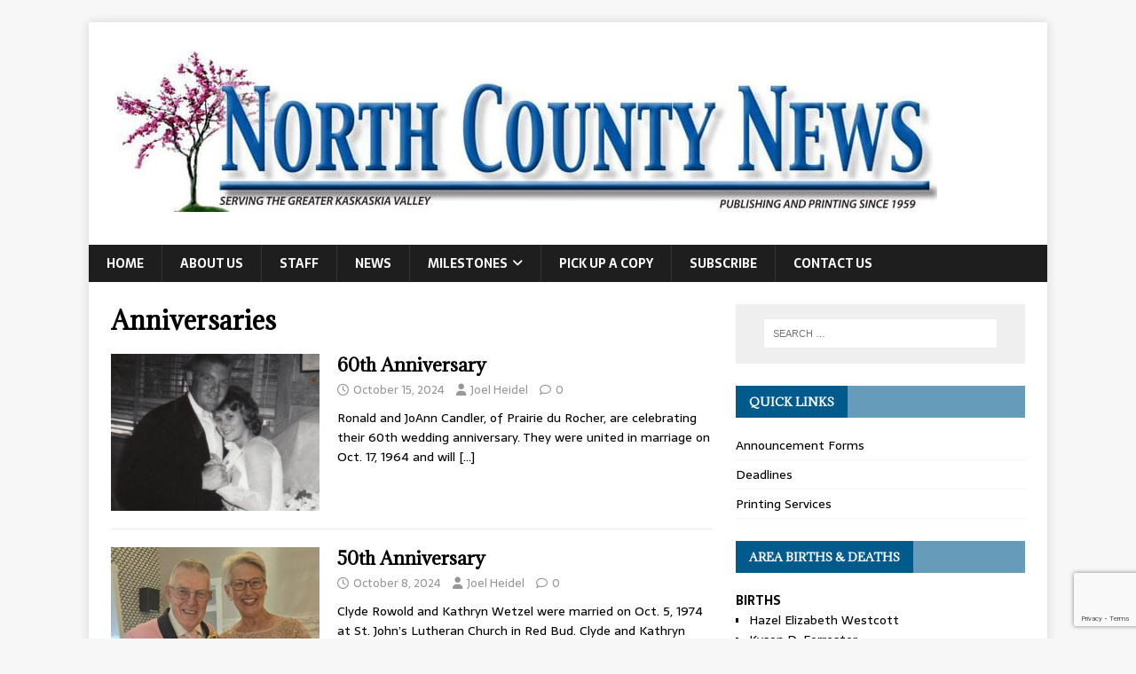

--- FILE ---
content_type: text/html; charset=UTF-8
request_url: https://northcountynews.org/milestones/anniversaries/
body_size: 11878
content:
<!DOCTYPE html>
<html class="no-js" lang="en-US">
<head>
<meta charset="UTF-8">
<meta name="viewport" content="width=device-width, initial-scale=1.0">
<link rel="profile" href="https://gmpg.org/xfn/11" />
<title>Anniversaries &#8211; North County News</title>
<meta name='robots' content='max-image-preview:large' />
<link rel='dns-prefetch' href='//www.googletagmanager.com' />
<link rel='dns-prefetch' href='//fonts.googleapis.com' />
<link rel="alternate" type="application/rss+xml" title="North County News &raquo; Feed" href="https://northcountynews.org/feed/" />
<link rel="alternate" type="application/rss+xml" title="North County News &raquo; Anniversaries Category Feed" href="https://northcountynews.org/milestones/anniversaries/feed/" />
<style id='wp-img-auto-sizes-contain-inline-css' type='text/css'>
img:is([sizes=auto i],[sizes^="auto," i]){contain-intrinsic-size:3000px 1500px}
/*# sourceURL=wp-img-auto-sizes-contain-inline-css */
</style>
<style id='wp-emoji-styles-inline-css' type='text/css'>

	img.wp-smiley, img.emoji {
		display: inline !important;
		border: none !important;
		box-shadow: none !important;
		height: 1em !important;
		width: 1em !important;
		margin: 0 0.07em !important;
		vertical-align: -0.1em !important;
		background: none !important;
		padding: 0 !important;
	}
/*# sourceURL=wp-emoji-styles-inline-css */
</style>
<style id='wp-block-library-inline-css' type='text/css'>
:root{--wp-block-synced-color:#7a00df;--wp-block-synced-color--rgb:122,0,223;--wp-bound-block-color:var(--wp-block-synced-color);--wp-editor-canvas-background:#ddd;--wp-admin-theme-color:#007cba;--wp-admin-theme-color--rgb:0,124,186;--wp-admin-theme-color-darker-10:#006ba1;--wp-admin-theme-color-darker-10--rgb:0,107,160.5;--wp-admin-theme-color-darker-20:#005a87;--wp-admin-theme-color-darker-20--rgb:0,90,135;--wp-admin-border-width-focus:2px}@media (min-resolution:192dpi){:root{--wp-admin-border-width-focus:1.5px}}.wp-element-button{cursor:pointer}:root .has-very-light-gray-background-color{background-color:#eee}:root .has-very-dark-gray-background-color{background-color:#313131}:root .has-very-light-gray-color{color:#eee}:root .has-very-dark-gray-color{color:#313131}:root .has-vivid-green-cyan-to-vivid-cyan-blue-gradient-background{background:linear-gradient(135deg,#00d084,#0693e3)}:root .has-purple-crush-gradient-background{background:linear-gradient(135deg,#34e2e4,#4721fb 50%,#ab1dfe)}:root .has-hazy-dawn-gradient-background{background:linear-gradient(135deg,#faaca8,#dad0ec)}:root .has-subdued-olive-gradient-background{background:linear-gradient(135deg,#fafae1,#67a671)}:root .has-atomic-cream-gradient-background{background:linear-gradient(135deg,#fdd79a,#004a59)}:root .has-nightshade-gradient-background{background:linear-gradient(135deg,#330968,#31cdcf)}:root .has-midnight-gradient-background{background:linear-gradient(135deg,#020381,#2874fc)}:root{--wp--preset--font-size--normal:16px;--wp--preset--font-size--huge:42px}.has-regular-font-size{font-size:1em}.has-larger-font-size{font-size:2.625em}.has-normal-font-size{font-size:var(--wp--preset--font-size--normal)}.has-huge-font-size{font-size:var(--wp--preset--font-size--huge)}.has-text-align-center{text-align:center}.has-text-align-left{text-align:left}.has-text-align-right{text-align:right}.has-fit-text{white-space:nowrap!important}#end-resizable-editor-section{display:none}.aligncenter{clear:both}.items-justified-left{justify-content:flex-start}.items-justified-center{justify-content:center}.items-justified-right{justify-content:flex-end}.items-justified-space-between{justify-content:space-between}.screen-reader-text{border:0;clip-path:inset(50%);height:1px;margin:-1px;overflow:hidden;padding:0;position:absolute;width:1px;word-wrap:normal!important}.screen-reader-text:focus{background-color:#ddd;clip-path:none;color:#444;display:block;font-size:1em;height:auto;left:5px;line-height:normal;padding:15px 23px 14px;text-decoration:none;top:5px;width:auto;z-index:100000}html :where(.has-border-color){border-style:solid}html :where([style*=border-top-color]){border-top-style:solid}html :where([style*=border-right-color]){border-right-style:solid}html :where([style*=border-bottom-color]){border-bottom-style:solid}html :where([style*=border-left-color]){border-left-style:solid}html :where([style*=border-width]){border-style:solid}html :where([style*=border-top-width]){border-top-style:solid}html :where([style*=border-right-width]){border-right-style:solid}html :where([style*=border-bottom-width]){border-bottom-style:solid}html :where([style*=border-left-width]){border-left-style:solid}html :where(img[class*=wp-image-]){height:auto;max-width:100%}:where(figure){margin:0 0 1em}html :where(.is-position-sticky){--wp-admin--admin-bar--position-offset:var(--wp-admin--admin-bar--height,0px)}@media screen and (max-width:600px){html :where(.is-position-sticky){--wp-admin--admin-bar--position-offset:0px}}

/*# sourceURL=wp-block-library-inline-css */
</style><style id='wp-block-paragraph-inline-css' type='text/css'>
.is-small-text{font-size:.875em}.is-regular-text{font-size:1em}.is-large-text{font-size:2.25em}.is-larger-text{font-size:3em}.has-drop-cap:not(:focus):first-letter{float:left;font-size:8.4em;font-style:normal;font-weight:100;line-height:.68;margin:.05em .1em 0 0;text-transform:uppercase}body.rtl .has-drop-cap:not(:focus):first-letter{float:none;margin-left:.1em}p.has-drop-cap.has-background{overflow:hidden}:root :where(p.has-background){padding:1.25em 2.375em}:where(p.has-text-color:not(.has-link-color)) a{color:inherit}p.has-text-align-left[style*="writing-mode:vertical-lr"],p.has-text-align-right[style*="writing-mode:vertical-rl"]{rotate:180deg}
/*# sourceURL=https://www.northcountynews.org/wp-includes/blocks/paragraph/style.min.css */
</style>
<style id='global-styles-inline-css' type='text/css'>
:root{--wp--preset--aspect-ratio--square: 1;--wp--preset--aspect-ratio--4-3: 4/3;--wp--preset--aspect-ratio--3-4: 3/4;--wp--preset--aspect-ratio--3-2: 3/2;--wp--preset--aspect-ratio--2-3: 2/3;--wp--preset--aspect-ratio--16-9: 16/9;--wp--preset--aspect-ratio--9-16: 9/16;--wp--preset--color--black: #000000;--wp--preset--color--cyan-bluish-gray: #abb8c3;--wp--preset--color--white: #ffffff;--wp--preset--color--pale-pink: #f78da7;--wp--preset--color--vivid-red: #cf2e2e;--wp--preset--color--luminous-vivid-orange: #ff6900;--wp--preset--color--luminous-vivid-amber: #fcb900;--wp--preset--color--light-green-cyan: #7bdcb5;--wp--preset--color--vivid-green-cyan: #00d084;--wp--preset--color--pale-cyan-blue: #8ed1fc;--wp--preset--color--vivid-cyan-blue: #0693e3;--wp--preset--color--vivid-purple: #9b51e0;--wp--preset--gradient--vivid-cyan-blue-to-vivid-purple: linear-gradient(135deg,rgb(6,147,227) 0%,rgb(155,81,224) 100%);--wp--preset--gradient--light-green-cyan-to-vivid-green-cyan: linear-gradient(135deg,rgb(122,220,180) 0%,rgb(0,208,130) 100%);--wp--preset--gradient--luminous-vivid-amber-to-luminous-vivid-orange: linear-gradient(135deg,rgb(252,185,0) 0%,rgb(255,105,0) 100%);--wp--preset--gradient--luminous-vivid-orange-to-vivid-red: linear-gradient(135deg,rgb(255,105,0) 0%,rgb(207,46,46) 100%);--wp--preset--gradient--very-light-gray-to-cyan-bluish-gray: linear-gradient(135deg,rgb(238,238,238) 0%,rgb(169,184,195) 100%);--wp--preset--gradient--cool-to-warm-spectrum: linear-gradient(135deg,rgb(74,234,220) 0%,rgb(151,120,209) 20%,rgb(207,42,186) 40%,rgb(238,44,130) 60%,rgb(251,105,98) 80%,rgb(254,248,76) 100%);--wp--preset--gradient--blush-light-purple: linear-gradient(135deg,rgb(255,206,236) 0%,rgb(152,150,240) 100%);--wp--preset--gradient--blush-bordeaux: linear-gradient(135deg,rgb(254,205,165) 0%,rgb(254,45,45) 50%,rgb(107,0,62) 100%);--wp--preset--gradient--luminous-dusk: linear-gradient(135deg,rgb(255,203,112) 0%,rgb(199,81,192) 50%,rgb(65,88,208) 100%);--wp--preset--gradient--pale-ocean: linear-gradient(135deg,rgb(255,245,203) 0%,rgb(182,227,212) 50%,rgb(51,167,181) 100%);--wp--preset--gradient--electric-grass: linear-gradient(135deg,rgb(202,248,128) 0%,rgb(113,206,126) 100%);--wp--preset--gradient--midnight: linear-gradient(135deg,rgb(2,3,129) 0%,rgb(40,116,252) 100%);--wp--preset--font-size--small: 13px;--wp--preset--font-size--medium: 20px;--wp--preset--font-size--large: 36px;--wp--preset--font-size--x-large: 42px;--wp--preset--spacing--20: 0.44rem;--wp--preset--spacing--30: 0.67rem;--wp--preset--spacing--40: 1rem;--wp--preset--spacing--50: 1.5rem;--wp--preset--spacing--60: 2.25rem;--wp--preset--spacing--70: 3.38rem;--wp--preset--spacing--80: 5.06rem;--wp--preset--shadow--natural: 6px 6px 9px rgba(0, 0, 0, 0.2);--wp--preset--shadow--deep: 12px 12px 50px rgba(0, 0, 0, 0.4);--wp--preset--shadow--sharp: 6px 6px 0px rgba(0, 0, 0, 0.2);--wp--preset--shadow--outlined: 6px 6px 0px -3px rgb(255, 255, 255), 6px 6px rgb(0, 0, 0);--wp--preset--shadow--crisp: 6px 6px 0px rgb(0, 0, 0);--wp--custom--team-manager--layouts--grid--columns--min: 1;--wp--custom--team-manager--layouts--grid--columns--max: 6;--wp--custom--team-manager--layouts--grid--columns--default: 3;--wp--custom--team-manager--layouts--grid--gap--small: 1rem;--wp--custom--team-manager--layouts--grid--gap--medium: 2rem;--wp--custom--team-manager--layouts--grid--gap--large: 3rem;--wp--custom--team-manager--layouts--list--spacing: 2rem;--wp--custom--team-manager--layouts--slider--autoplay: 1;--wp--custom--team-manager--layouts--slider--dots: 1;--wp--custom--team-manager--layouts--slider--arrows: 1;--wp--custom--team-manager--colors--primary: #007cba;--wp--custom--team-manager--colors--secondary: #50575e;--wp--custom--team-manager--colors--accent: #00a0d2;}:where(.is-layout-flex){gap: 0.5em;}:where(.is-layout-grid){gap: 0.5em;}body .is-layout-flex{display: flex;}.is-layout-flex{flex-wrap: wrap;align-items: center;}.is-layout-flex > :is(*, div){margin: 0;}body .is-layout-grid{display: grid;}.is-layout-grid > :is(*, div){margin: 0;}:where(.wp-block-columns.is-layout-flex){gap: 2em;}:where(.wp-block-columns.is-layout-grid){gap: 2em;}:where(.wp-block-post-template.is-layout-flex){gap: 1.25em;}:where(.wp-block-post-template.is-layout-grid){gap: 1.25em;}.has-black-color{color: var(--wp--preset--color--black) !important;}.has-cyan-bluish-gray-color{color: var(--wp--preset--color--cyan-bluish-gray) !important;}.has-white-color{color: var(--wp--preset--color--white) !important;}.has-pale-pink-color{color: var(--wp--preset--color--pale-pink) !important;}.has-vivid-red-color{color: var(--wp--preset--color--vivid-red) !important;}.has-luminous-vivid-orange-color{color: var(--wp--preset--color--luminous-vivid-orange) !important;}.has-luminous-vivid-amber-color{color: var(--wp--preset--color--luminous-vivid-amber) !important;}.has-light-green-cyan-color{color: var(--wp--preset--color--light-green-cyan) !important;}.has-vivid-green-cyan-color{color: var(--wp--preset--color--vivid-green-cyan) !important;}.has-pale-cyan-blue-color{color: var(--wp--preset--color--pale-cyan-blue) !important;}.has-vivid-cyan-blue-color{color: var(--wp--preset--color--vivid-cyan-blue) !important;}.has-vivid-purple-color{color: var(--wp--preset--color--vivid-purple) !important;}.has-black-background-color{background-color: var(--wp--preset--color--black) !important;}.has-cyan-bluish-gray-background-color{background-color: var(--wp--preset--color--cyan-bluish-gray) !important;}.has-white-background-color{background-color: var(--wp--preset--color--white) !important;}.has-pale-pink-background-color{background-color: var(--wp--preset--color--pale-pink) !important;}.has-vivid-red-background-color{background-color: var(--wp--preset--color--vivid-red) !important;}.has-luminous-vivid-orange-background-color{background-color: var(--wp--preset--color--luminous-vivid-orange) !important;}.has-luminous-vivid-amber-background-color{background-color: var(--wp--preset--color--luminous-vivid-amber) !important;}.has-light-green-cyan-background-color{background-color: var(--wp--preset--color--light-green-cyan) !important;}.has-vivid-green-cyan-background-color{background-color: var(--wp--preset--color--vivid-green-cyan) !important;}.has-pale-cyan-blue-background-color{background-color: var(--wp--preset--color--pale-cyan-blue) !important;}.has-vivid-cyan-blue-background-color{background-color: var(--wp--preset--color--vivid-cyan-blue) !important;}.has-vivid-purple-background-color{background-color: var(--wp--preset--color--vivid-purple) !important;}.has-black-border-color{border-color: var(--wp--preset--color--black) !important;}.has-cyan-bluish-gray-border-color{border-color: var(--wp--preset--color--cyan-bluish-gray) !important;}.has-white-border-color{border-color: var(--wp--preset--color--white) !important;}.has-pale-pink-border-color{border-color: var(--wp--preset--color--pale-pink) !important;}.has-vivid-red-border-color{border-color: var(--wp--preset--color--vivid-red) !important;}.has-luminous-vivid-orange-border-color{border-color: var(--wp--preset--color--luminous-vivid-orange) !important;}.has-luminous-vivid-amber-border-color{border-color: var(--wp--preset--color--luminous-vivid-amber) !important;}.has-light-green-cyan-border-color{border-color: var(--wp--preset--color--light-green-cyan) !important;}.has-vivid-green-cyan-border-color{border-color: var(--wp--preset--color--vivid-green-cyan) !important;}.has-pale-cyan-blue-border-color{border-color: var(--wp--preset--color--pale-cyan-blue) !important;}.has-vivid-cyan-blue-border-color{border-color: var(--wp--preset--color--vivid-cyan-blue) !important;}.has-vivid-purple-border-color{border-color: var(--wp--preset--color--vivid-purple) !important;}.has-vivid-cyan-blue-to-vivid-purple-gradient-background{background: var(--wp--preset--gradient--vivid-cyan-blue-to-vivid-purple) !important;}.has-light-green-cyan-to-vivid-green-cyan-gradient-background{background: var(--wp--preset--gradient--light-green-cyan-to-vivid-green-cyan) !important;}.has-luminous-vivid-amber-to-luminous-vivid-orange-gradient-background{background: var(--wp--preset--gradient--luminous-vivid-amber-to-luminous-vivid-orange) !important;}.has-luminous-vivid-orange-to-vivid-red-gradient-background{background: var(--wp--preset--gradient--luminous-vivid-orange-to-vivid-red) !important;}.has-very-light-gray-to-cyan-bluish-gray-gradient-background{background: var(--wp--preset--gradient--very-light-gray-to-cyan-bluish-gray) !important;}.has-cool-to-warm-spectrum-gradient-background{background: var(--wp--preset--gradient--cool-to-warm-spectrum) !important;}.has-blush-light-purple-gradient-background{background: var(--wp--preset--gradient--blush-light-purple) !important;}.has-blush-bordeaux-gradient-background{background: var(--wp--preset--gradient--blush-bordeaux) !important;}.has-luminous-dusk-gradient-background{background: var(--wp--preset--gradient--luminous-dusk) !important;}.has-pale-ocean-gradient-background{background: var(--wp--preset--gradient--pale-ocean) !important;}.has-electric-grass-gradient-background{background: var(--wp--preset--gradient--electric-grass) !important;}.has-midnight-gradient-background{background: var(--wp--preset--gradient--midnight) !important;}.has-small-font-size{font-size: var(--wp--preset--font-size--small) !important;}.has-medium-font-size{font-size: var(--wp--preset--font-size--medium) !important;}.has-large-font-size{font-size: var(--wp--preset--font-size--large) !important;}.has-x-large-font-size{font-size: var(--wp--preset--font-size--x-large) !important;}
:root :where(.wp-block-wp-team-manager-team-block){margin-top: var(--wp--preset--spacing--40);margin-bottom: var(--wp--preset--spacing--40);}
:root :where(.wp-block-wp-team-manager-team-block h1){font-size: var(--wp--preset--font-size--x-large);}
:root :where(.wp-block-wp-team-manager-team-block h2){font-size: var(--wp--preset--font-size--large);}
:root :where(.wp-block-wp-team-manager-team-block h3){font-size: var(--wp--preset--font-size--medium);}
/*# sourceURL=global-styles-inline-css */
</style>

<style id='classic-theme-styles-inline-css' type='text/css'>
/*! This file is auto-generated */
.wp-block-button__link{color:#fff;background-color:#32373c;border-radius:9999px;box-shadow:none;text-decoration:none;padding:calc(.667em + 2px) calc(1.333em + 2px);font-size:1.125em}.wp-block-file__button{background:#32373c;color:#fff;text-decoration:none}
/*# sourceURL=/wp-includes/css/classic-themes.min.css */
</style>
<link rel='stylesheet' id='contact-form-7-css' href='https://northcountynews.org/wp-content/plugins/contact-form-7/includes/css/styles.css?ver=6.1.4' type='text/css' media='all' />
<link rel='stylesheet' id='mc4wp-form-basic-css' href='https://northcountynews.org/wp-content/plugins/mailchimp-for-wp/assets/css/form-basic.css?ver=4.10.9' type='text/css' media='all' />
<link rel='stylesheet' id='mh-magazine-lite-css' href='https://northcountynews.org/wp-content/themes/mh-magazine-lite/style.css?ver=2.10.0' type='text/css' media='all' />
<link rel='stylesheet' id='mh-newsmagazine-css' href='https://northcountynews.org/wp-content/themes/mh-newsmagazine/style.css?ver=1.1.3' type='text/css' media='all' />
<link rel='stylesheet' id='mh-font-awesome-css' href='https://northcountynews.org/wp-content/themes/mh-magazine-lite/includes/font-awesome.min.css' type='text/css' media='all' />
<link rel='stylesheet' id='wp_mailjet_form_builder_widget-widget-front-styles-css' href='https://northcountynews.org/wp-content/plugins/mailjet-for-wordpress/src/widgetformbuilder/css/front-widget.css?ver=6.1.6' type='text/css' media='all' />
<link rel='stylesheet' id='mh-newsmagazine-fonts-css' href='https://fonts.googleapis.com/css?family=Sarala:400,700%7cAdamina:400' type='text/css' media='all' />
<script type="text/javascript" src="https://www.northcountynews.org/wp-includes/js/jquery/jquery.min.js?ver=3.7.1" id="jquery-core-js"></script>
<script type="text/javascript" src="https://www.northcountynews.org/wp-includes/js/jquery/jquery-migrate.min.js?ver=3.4.1" id="jquery-migrate-js"></script>
<script type="text/javascript" id="mh-scripts-js-extra">
/* <![CDATA[ */
var mh_magazine = {"text":{"toggle_menu":"Toggle Menu"}};
//# sourceURL=mh-scripts-js-extra
/* ]]> */
</script>
<script type="text/javascript" src="https://northcountynews.org/wp-content/themes/mh-magazine-lite/js/scripts.js?ver=2.10.0" id="mh-scripts-js"></script>

<!-- Google tag (gtag.js) snippet added by Site Kit -->
<!-- Google Analytics snippet added by Site Kit -->
<script type="text/javascript" src="https://www.googletagmanager.com/gtag/js?id=G-3SNVH22PWN" id="google_gtagjs-js" async></script>
<script type="text/javascript" id="google_gtagjs-js-after">
/* <![CDATA[ */
window.dataLayer = window.dataLayer || [];function gtag(){dataLayer.push(arguments);}
gtag("set","linker",{"domains":["northcountynews.org"]});
gtag("js", new Date());
gtag("set", "developer_id.dZTNiMT", true);
gtag("config", "G-3SNVH22PWN");
//# sourceURL=google_gtagjs-js-after
/* ]]> */
</script>
<link rel="https://api.w.org/" href="https://northcountynews.org/wp-json/" /><link rel="alternate" title="JSON" type="application/json" href="https://northcountynews.org/wp-json/wp/v2/categories/3" /><link rel="EditURI" type="application/rsd+xml" title="RSD" href="https://www.northcountynews.org/xmlrpc.php?rsd" />

<meta name="generator" content="Site Kit by Google 1.168.0" /><!--[if lt IE 9]>
<script src="https://northcountynews.org/wp-content/themes/mh-magazine-lite/js/css3-mediaqueries.js"></script>
<![endif]-->
		<style type="text/css" id="wp-custom-css">
			/*
You can add your own CSS here.

Click the help icon above to learn more.
*/
.red{color:#ff0000;}
.hrs{margin: 25px 0px;}

.ncntbl, .ncntbl td{border: none;}
.text-center {
	text-align: center;
}		</style>
						<style type="text/css" id="c4wp-checkout-css">
					.woocommerce-checkout .c4wp_captcha_field {
						margin-bottom: 10px;
						margin-top: 15px;
						position: relative;
						display: inline-block;
					}
				</style>
							<style type="text/css" id="c4wp-v3-lp-form-css">
				.login #login, .login #lostpasswordform {
					min-width: 350px !important;
				}
				.wpforms-field-c4wp iframe {
					width: 100% !important;
				}
			</style>
			<style id='wtm-general-settings-inline-css' type='text/css'>
.team-member-socials a, .team-member-other-info .fas { font-size: 16px !important; }.wtm-sr-only { position: absolute; width: 1px; height: 1px; padding: 0; margin: -1px; overflow: hidden; clip: rect(0,0,0,0); white-space: nowrap; border: 0; }
/*# sourceURL=wtm-general-settings-inline-css */
</style>
</head>
<body id="mh-mobile" class="archive category category-anniversaries category-3 wp-custom-logo wp-theme-mh-magazine-lite wp-child-theme-mh-newsmagazine mh-right-sb" itemscope="itemscope" itemtype="https://schema.org/WebPage">
<div class="mh-container mh-container-outer">
<div class="mh-header-mobile-nav mh-clearfix"></div>
<header class="mh-header" itemscope="itemscope" itemtype="https://schema.org/WPHeader">
	<div class="mh-container mh-container-inner mh-row mh-clearfix">
		<div class="mh-custom-header mh-clearfix">
<div class="mh-site-identity">
<div class="mh-site-logo" role="banner" itemscope="itemscope" itemtype="https://schema.org/Brand">
<a href="https://northcountynews.org/" class="custom-logo-link" rel="home"><img width="953" height="211" src="https://northcountynews.org/wp-content/uploads/2024/09/ncn-3837819221-e1725392979843.png" class="custom-logo" alt="North County News" decoding="async" fetchpriority="high" srcset="https://northcountynews.org/wp-content/uploads/2024/09/ncn-3837819221-e1725392979843.png 953w, https://northcountynews.org/wp-content/uploads/2024/09/ncn-3837819221-e1725392979843-300x66.png 300w, https://northcountynews.org/wp-content/uploads/2024/09/ncn-3837819221-e1725392979843-150x33.png 150w, https://northcountynews.org/wp-content/uploads/2024/09/ncn-3837819221-e1725392979843-768x170.png 768w" sizes="(max-width: 953px) 100vw, 953px" /></a></div>
</div>
</div>
	</div>
	<div class="mh-main-nav-wrap">
		<nav class="mh-navigation mh-main-nav mh-container mh-container-inner mh-clearfix" itemscope="itemscope" itemtype="https://schema.org/SiteNavigationElement">
			<div class="menu-top-navigation-container"><ul id="menu-top-navigation" class="menu"><li id="menu-item-109" class="menu-item menu-item-type-custom menu-item-object-custom menu-item-109"><a href="https://www.northcountynews.org">Home</a></li>
<li id="menu-item-108" class="menu-item menu-item-type-post_type menu-item-object-page menu-item-108"><a href="https://northcountynews.org/about-us/">About Us</a></li>
<li id="menu-item-107" class="menu-item menu-item-type-post_type menu-item-object-page menu-item-107"><a href="https://northcountynews.org/staff/">Staff</a></li>
<li id="menu-item-111" class="menu-item menu-item-type-taxonomy menu-item-object-category menu-item-111"><a href="https://northcountynews.org/news/">News</a></li>
<li id="menu-item-115" class="menu-item menu-item-type-taxonomy menu-item-object-category current-category-ancestor current-menu-ancestor current-menu-parent current-category-parent menu-item-has-children menu-item-115"><a href="https://northcountynews.org/milestones/">Milestones</a>
<ul class="sub-menu">
	<li id="menu-item-113" class="menu-item menu-item-type-taxonomy menu-item-object-category current-menu-item menu-item-113"><a href="https://northcountynews.org/milestones/anniversaries/" aria-current="page">Anniversaries</a></li>
	<li id="menu-item-110" class="menu-item menu-item-type-taxonomy menu-item-object-category menu-item-110"><a href="https://northcountynews.org/milestones/births/">Births</a></li>
	<li id="menu-item-112" class="menu-item menu-item-type-taxonomy menu-item-object-category menu-item-112"><a href="https://northcountynews.org/milestones/deaths/">Deaths</a></li>
	<li id="menu-item-114" class="menu-item menu-item-type-taxonomy menu-item-object-category menu-item-114"><a href="https://northcountynews.org/milestones/weddings/">Weddings</a></li>
</ul>
</li>
<li id="menu-item-106" class="menu-item menu-item-type-post_type menu-item-object-page menu-item-106"><a href="https://northcountynews.org/pick-up-a-copy/">Pick Up A Copy</a></li>
<li id="menu-item-105" class="menu-item menu-item-type-post_type menu-item-object-page menu-item-105"><a href="https://northcountynews.org/subscriptions/">Subscribe</a></li>
<li id="menu-item-104" class="menu-item menu-item-type-post_type menu-item-object-page menu-item-104"><a href="https://northcountynews.org/contact-us/">Contact Us</a></li>
</ul></div>		</nav>
	</div>
</header><div class="mh-wrapper mh-clearfix">
	<div id="main-content" class="mh-loop mh-content" role="main">			<header class="page-header"><h1 class="page-title">Anniversaries</h1>			</header><article class="mh-loop-item mh-clearfix post-19562 post type-post status-publish format-standard has-post-thumbnail hentry category-anniversaries">
	<figure class="mh-loop-thumb">
		<a href="https://northcountynews.org/60th-anniversary-2/"><img width="326" height="245" src="https://northcountynews.org/wp-content/uploads/2024/10/Candler-Anniversary-copy-326x245.jpg" class="attachment-mh-magazine-lite-medium size-mh-magazine-lite-medium wp-post-image" alt="" decoding="async" srcset="https://northcountynews.org/wp-content/uploads/2024/10/Candler-Anniversary-copy-326x245.jpg 326w, https://northcountynews.org/wp-content/uploads/2024/10/Candler-Anniversary-copy-678x509.jpg 678w, https://northcountynews.org/wp-content/uploads/2024/10/Candler-Anniversary-copy-80x60.jpg 80w" sizes="(max-width: 326px) 100vw, 326px" />		</a>
	</figure>
	<div class="mh-loop-content mh-clearfix">
		<header class="mh-loop-header">
			<h3 class="entry-title mh-loop-title">
				<a href="https://northcountynews.org/60th-anniversary-2/" rel="bookmark">
					60th Anniversary				</a>
			</h3>
			<div class="mh-meta mh-loop-meta">
				<span class="mh-meta-date updated"><i class="far fa-clock"></i>October 15, 2024</span>
<span class="mh-meta-author author vcard"><i class="fa fa-user"></i><a class="fn" href="https://northcountynews.org/author/jheidel/">Joel Heidel</a></span>
<span class="mh-meta-comments"><i class="far fa-comment"></i><a class="mh-comment-count-link" href="https://northcountynews.org/60th-anniversary-2/#mh-comments">0</a></span>
			</div>
		</header>
		<div class="mh-loop-excerpt">
			<div class="mh-excerpt"><p>Ronald and JoAnn Candler, of Prairie du Rocher, are celebrating their 60th wedding anniversary. They were united in marriage on Oct. 17, 1964 and will <a class="mh-excerpt-more" href="https://northcountynews.org/60th-anniversary-2/" title="60th Anniversary">[&#8230;]</a></p>
</div>		</div>
	</div>
</article><article class="mh-loop-item mh-clearfix post-19525 post type-post status-publish format-standard has-post-thumbnail hentry category-anniversaries">
	<figure class="mh-loop-thumb">
		<a href="https://northcountynews.org/50th-anniversary-2/"><img width="326" height="245" src="https://northcountynews.org/wp-content/uploads/2024/10/Rowold-Now-e1728393093325-326x245.jpeg" class="attachment-mh-magazine-lite-medium size-mh-magazine-lite-medium wp-post-image" alt="" decoding="async" srcset="https://northcountynews.org/wp-content/uploads/2024/10/Rowold-Now-e1728393093325-326x245.jpeg 326w, https://northcountynews.org/wp-content/uploads/2024/10/Rowold-Now-e1728393093325-80x60.jpeg 80w" sizes="(max-width: 326px) 100vw, 326px" />		</a>
	</figure>
	<div class="mh-loop-content mh-clearfix">
		<header class="mh-loop-header">
			<h3 class="entry-title mh-loop-title">
				<a href="https://northcountynews.org/50th-anniversary-2/" rel="bookmark">
					50th Anniversary				</a>
			</h3>
			<div class="mh-meta mh-loop-meta">
				<span class="mh-meta-date updated"><i class="far fa-clock"></i>October 8, 2024</span>
<span class="mh-meta-author author vcard"><i class="fa fa-user"></i><a class="fn" href="https://northcountynews.org/author/jheidel/">Joel Heidel</a></span>
<span class="mh-meta-comments"><i class="far fa-comment"></i><a class="mh-comment-count-link" href="https://northcountynews.org/50th-anniversary-2/#mh-comments">0</a></span>
			</div>
		</header>
		<div class="mh-loop-excerpt">
			<div class="mh-excerpt"><p>Clyde Rowold and Kathryn Wetzel were married on Oct. 5, 1974 at St. John’s Lutheran Church in Red Bud. Clyde and Kathryn celebrated their 50th wedding <a class="mh-excerpt-more" href="https://northcountynews.org/50th-anniversary-2/" title="50th Anniversary">[&#8230;]</a></p>
</div>		</div>
	</div>
</article><article class="mh-loop-item mh-clearfix post-17393 post type-post status-publish format-standard has-post-thumbnail hentry category-anniversaries">
	<figure class="mh-loop-thumb">
		<a href="https://northcountynews.org/60th-anniversary-8/"><img width="326" height="245" src="https://northcountynews.org/wp-content/uploads/2023/08/Minemann-anniversary-e1692629212144-326x245.jpg" class="attachment-mh-magazine-lite-medium size-mh-magazine-lite-medium wp-post-image" alt="" decoding="async" srcset="https://northcountynews.org/wp-content/uploads/2023/08/Minemann-anniversary-e1692629212144-326x245.jpg 326w, https://northcountynews.org/wp-content/uploads/2023/08/Minemann-anniversary-e1692629212144-678x509.jpg 678w, https://northcountynews.org/wp-content/uploads/2023/08/Minemann-anniversary-e1692629212144-80x60.jpg 80w" sizes="(max-width: 326px) 100vw, 326px" />		</a>
	</figure>
	<div class="mh-loop-content mh-clearfix">
		<header class="mh-loop-header">
			<h3 class="entry-title mh-loop-title">
				<a href="https://northcountynews.org/60th-anniversary-8/" rel="bookmark">
					60th Anniversary				</a>
			</h3>
			<div class="mh-meta mh-loop-meta">
				<span class="mh-meta-date updated"><i class="far fa-clock"></i>August 21, 2023</span>
<span class="mh-meta-author author vcard"><i class="fa fa-user"></i><a class="fn" href="https://northcountynews.org/author/jheidel/">Joel Heidel</a></span>
<span class="mh-meta-comments"><i class="far fa-comment"></i><a class="mh-comment-count-link" href="https://northcountynews.org/60th-anniversary-8/#mh-comments">0</a></span>
			</div>
		</header>
		<div class="mh-loop-excerpt">
			<div class="mh-excerpt"><p>July 20, 2023 marked 60 years of marriage for Ronnie and Patsy Minemann of Modoc, who were married at UCC in Red Bud. They are <a class="mh-excerpt-more" href="https://northcountynews.org/60th-anniversary-8/" title="60th Anniversary">[&#8230;]</a></p>
</div>		</div>
	</div>
</article><article class="mh-loop-item mh-clearfix post-17354 post type-post status-publish format-standard has-post-thumbnail hentry category-anniversaries">
	<figure class="mh-loop-thumb">
		<a href="https://northcountynews.org/50th-anniversary-7/"><img width="326" height="245" src="https://northcountynews.org/wp-content/uploads/2023/08/Hahn-now-326x245.jpg" class="attachment-mh-magazine-lite-medium size-mh-magazine-lite-medium wp-post-image" alt="" decoding="async" loading="lazy" srcset="https://northcountynews.org/wp-content/uploads/2023/08/Hahn-now-326x245.jpg 326w, https://northcountynews.org/wp-content/uploads/2023/08/Hahn-now-678x509.jpg 678w, https://northcountynews.org/wp-content/uploads/2023/08/Hahn-now-80x60.jpg 80w" sizes="auto, (max-width: 326px) 100vw, 326px" />		</a>
	</figure>
	<div class="mh-loop-content mh-clearfix">
		<header class="mh-loop-header">
			<h3 class="entry-title mh-loop-title">
				<a href="https://northcountynews.org/50th-anniversary-7/" rel="bookmark">
					50th Anniversary				</a>
			</h3>
			<div class="mh-meta mh-loop-meta">
				<span class="mh-meta-date updated"><i class="far fa-clock"></i>August 14, 2023</span>
<span class="mh-meta-author author vcard"><i class="fa fa-user"></i><a class="fn" href="https://northcountynews.org/author/jheidel/">Joel Heidel</a></span>
<span class="mh-meta-comments"><i class="far fa-comment"></i><a class="mh-comment-count-link" href="https://northcountynews.org/50th-anniversary-7/#mh-comments">0</a></span>
			</div>
		</header>
		<div class="mh-loop-excerpt">
			<div class="mh-excerpt"><p>David and Debra (Minemann) Hahn were married July 14, 1973 at St. Leo’s Catholic Church in Modoc. They have four children: Sherry (Chris) Crain, Jared <a class="mh-excerpt-more" href="https://northcountynews.org/50th-anniversary-7/" title="50th Anniversary">[&#8230;]</a></p>
</div>		</div>
	</div>
</article><article class="mh-loop-item mh-clearfix post-15807 post type-post status-publish format-standard has-post-thumbnail hentry category-anniversaries">
	<figure class="mh-loop-thumb">
		<a href="https://northcountynews.org/55th-anniversary/"><img width="326" height="245" src="https://northcountynews.org/wp-content/uploads/2022/10/Nail-Now-e1665408925212-326x245.jpg" class="attachment-mh-magazine-lite-medium size-mh-magazine-lite-medium wp-post-image" alt="" decoding="async" loading="lazy" srcset="https://northcountynews.org/wp-content/uploads/2022/10/Nail-Now-e1665408925212-326x245.jpg 326w, https://northcountynews.org/wp-content/uploads/2022/10/Nail-Now-e1665408925212-678x509.jpg 678w, https://northcountynews.org/wp-content/uploads/2022/10/Nail-Now-e1665408925212-80x60.jpg 80w" sizes="auto, (max-width: 326px) 100vw, 326px" />		</a>
	</figure>
	<div class="mh-loop-content mh-clearfix">
		<header class="mh-loop-header">
			<h3 class="entry-title mh-loop-title">
				<a href="https://northcountynews.org/55th-anniversary/" rel="bookmark">
					55th Anniversary				</a>
			</h3>
			<div class="mh-meta mh-loop-meta">
				<span class="mh-meta-date updated"><i class="far fa-clock"></i>October 10, 2022</span>
<span class="mh-meta-author author vcard"><i class="fa fa-user"></i><a class="fn" href="https://northcountynews.org/author/jheidel/">Joel Heidel</a></span>
<span class="mh-meta-comments"><i class="far fa-comment"></i><a class="mh-comment-count-link" href="https://northcountynews.org/55th-anniversary/#mh-comments">0</a></span>
			</div>
		</header>
		<div class="mh-loop-excerpt">
			<div class="mh-excerpt"><p>Clarence and Nancy (Miller) Nail, of Red Bud, are celebrating their 55th wedding anniversary. They were married Sept. 23, 1967 at Scott AFB Chapel, at <a class="mh-excerpt-more" href="https://northcountynews.org/55th-anniversary/" title="55th Anniversary">[&#8230;]</a></p>
</div>		</div>
	</div>
</article><article class="mh-loop-item mh-clearfix post-15195 post type-post status-publish format-standard has-post-thumbnail hentry category-anniversaries">
	<figure class="mh-loop-thumb">
		<a href="https://northcountynews.org/50th-anniversary-6/"><img width="326" height="245" src="https://northcountynews.org/wp-content/uploads/2022/06/Moeller-Now-326x245.jpg" class="attachment-mh-magazine-lite-medium size-mh-magazine-lite-medium wp-post-image" alt="" decoding="async" loading="lazy" srcset="https://northcountynews.org/wp-content/uploads/2022/06/Moeller-Now-326x245.jpg 326w, https://northcountynews.org/wp-content/uploads/2022/06/Moeller-Now-678x509.jpg 678w, https://northcountynews.org/wp-content/uploads/2022/06/Moeller-Now-80x60.jpg 80w" sizes="auto, (max-width: 326px) 100vw, 326px" />		</a>
	</figure>
	<div class="mh-loop-content mh-clearfix">
		<header class="mh-loop-header">
			<h3 class="entry-title mh-loop-title">
				<a href="https://northcountynews.org/50th-anniversary-6/" rel="bookmark">
					50th Anniversary				</a>
			</h3>
			<div class="mh-meta mh-loop-meta">
				<span class="mh-meta-date updated"><i class="far fa-clock"></i>June 7, 2022</span>
<span class="mh-meta-author author vcard"><i class="fa fa-user"></i><a class="fn" href="https://northcountynews.org/author/jheidel/">Joel Heidel</a></span>
<span class="mh-meta-comments"><i class="far fa-comment"></i><a class="mh-comment-count-link" href="https://northcountynews.org/50th-anniversary-6/#mh-comments">0</a></span>
			</div>
		</header>
		<div class="mh-loop-excerpt">
			<div class="mh-excerpt"><p>Michael and Karen Moeller of Red Bud recently celebrated their 50th wedding anniversary. They were married June 3, 1972 at St. Peter UCC in Red <a class="mh-excerpt-more" href="https://northcountynews.org/50th-anniversary-6/" title="50th Anniversary">[&#8230;]</a></p>
</div>		</div>
	</div>
</article><article class="mh-loop-item mh-clearfix post-14417 post type-post status-publish format-standard has-post-thumbnail hentry category-anniversaries">
	<figure class="mh-loop-thumb">
		<a href="https://northcountynews.org/60th-anniversary-7/"><img width="326" height="245" src="https://northcountynews.org/wp-content/uploads/2021/12/Voges-now-e1640626561201-326x245.jpg" class="attachment-mh-magazine-lite-medium size-mh-magazine-lite-medium wp-post-image" alt="" decoding="async" loading="lazy" srcset="https://northcountynews.org/wp-content/uploads/2021/12/Voges-now-e1640626561201-326x245.jpg 326w, https://northcountynews.org/wp-content/uploads/2021/12/Voges-now-e1640626561201-80x60.jpg 80w" sizes="auto, (max-width: 326px) 100vw, 326px" />		</a>
	</figure>
	<div class="mh-loop-content mh-clearfix">
		<header class="mh-loop-header">
			<h3 class="entry-title mh-loop-title">
				<a href="https://northcountynews.org/60th-anniversary-7/" rel="bookmark">
					60th Anniversary				</a>
			</h3>
			<div class="mh-meta mh-loop-meta">
				<span class="mh-meta-date updated"><i class="far fa-clock"></i>December 27, 2021</span>
<span class="mh-meta-author author vcard"><i class="fa fa-user"></i><a class="fn" href="https://northcountynews.org/author/jheidel/">Joel Heidel</a></span>
<span class="mh-meta-comments"><i class="far fa-comment"></i><a class="mh-comment-count-link" href="https://northcountynews.org/60th-anniversary-7/#mh-comments">0</a></span>
			</div>
		</header>
		<div class="mh-loop-excerpt">
			<div class="mh-excerpt"><p>Kenneth and Joan Voges are celebrating their 60th wedding anniversary. The couple was married Dec. 26, 1961 at St. Pius Catholic Church in Walsh. They <a class="mh-excerpt-more" href="https://northcountynews.org/60th-anniversary-7/" title="60th Anniversary">[&#8230;]</a></p>
</div>		</div>
	</div>
</article><article class="mh-loop-item mh-clearfix post-14328 post type-post status-publish format-standard has-post-thumbnail hentry category-anniversaries">
	<figure class="mh-loop-thumb">
		<a href="https://northcountynews.org/60th-anniversary-6/"><img width="326" height="245" src="https://northcountynews.org/wp-content/uploads/2021/12/Junker-Now-e1638986858981-326x245.jpg" class="attachment-mh-magazine-lite-medium size-mh-magazine-lite-medium wp-post-image" alt="" decoding="async" loading="lazy" srcset="https://northcountynews.org/wp-content/uploads/2021/12/Junker-Now-e1638986858981-326x245.jpg 326w, https://northcountynews.org/wp-content/uploads/2021/12/Junker-Now-e1638986858981-150x114.jpg 150w, https://northcountynews.org/wp-content/uploads/2021/12/Junker-Now-e1638986858981-678x509.jpg 678w, https://northcountynews.org/wp-content/uploads/2021/12/Junker-Now-e1638986858981-80x60.jpg 80w" sizes="auto, (max-width: 326px) 100vw, 326px" />		</a>
	</figure>
	<div class="mh-loop-content mh-clearfix">
		<header class="mh-loop-header">
			<h3 class="entry-title mh-loop-title">
				<a href="https://northcountynews.org/60th-anniversary-6/" rel="bookmark">
					60th Anniversary				</a>
			</h3>
			<div class="mh-meta mh-loop-meta">
				<span class="mh-meta-date updated"><i class="far fa-clock"></i>December 8, 2021</span>
<span class="mh-meta-author author vcard"><i class="fa fa-user"></i><a class="fn" href="https://northcountynews.org/author/jheidel/">Joel Heidel</a></span>
<span class="mh-meta-comments"><i class="far fa-comment"></i><a class="mh-comment-count-link" href="https://northcountynews.org/60th-anniversary-6/#mh-comments">0</a></span>
			</div>
		</header>
		<div class="mh-loop-excerpt">
			<div class="mh-excerpt"><p>Michael and Mary Jo Junker celebrated their 60th wedding anniversary. The couple was married Dec. 2, 1961. They are the parents of two daughters: Cheryl <a class="mh-excerpt-more" href="https://northcountynews.org/60th-anniversary-6/" title="60th Anniversary">[&#8230;]</a></p>
</div>		</div>
	</div>
</article><article class="mh-loop-item mh-clearfix post-14057 post type-post status-publish format-standard has-post-thumbnail hentry category-anniversaries">
	<figure class="mh-loop-thumb">
		<a href="https://northcountynews.org/65th-anniversary/"><img width="326" height="245" src="https://northcountynews.org/wp-content/uploads/2021/10/Meyer-Anniversary-scaled-e1634821946336-326x245.jpg" class="attachment-mh-magazine-lite-medium size-mh-magazine-lite-medium wp-post-image" alt="" decoding="async" loading="lazy" srcset="https://northcountynews.org/wp-content/uploads/2021/10/Meyer-Anniversary-scaled-e1634821946336-326x245.jpg 326w, https://northcountynews.org/wp-content/uploads/2021/10/Meyer-Anniversary-scaled-e1634821946336-678x509.jpg 678w, https://northcountynews.org/wp-content/uploads/2021/10/Meyer-Anniversary-scaled-e1634821946336-80x60.jpg 80w" sizes="auto, (max-width: 326px) 100vw, 326px" />		</a>
	</figure>
	<div class="mh-loop-content mh-clearfix">
		<header class="mh-loop-header">
			<h3 class="entry-title mh-loop-title">
				<a href="https://northcountynews.org/65th-anniversary/" rel="bookmark">
					65th Anniversary				</a>
			</h3>
			<div class="mh-meta mh-loop-meta">
				<span class="mh-meta-date updated"><i class="far fa-clock"></i>October 21, 2021</span>
<span class="mh-meta-author author vcard"><i class="fa fa-user"></i><a class="fn" href="https://northcountynews.org/author/jheidel/">Joel Heidel</a></span>
<span class="mh-meta-comments"><i class="far fa-comment"></i><a class="mh-comment-count-link" href="https://northcountynews.org/65th-anniversary/#mh-comments">0</a></span>
			</div>
		</header>
		<div class="mh-loop-excerpt">
			<div class="mh-excerpt"><p>Mr. and Mrs. Meyer celebrated their 65th wedding anniversary on Oct. 3, 2021 with their children, grandchildren and great-grandchildren at The Bullpen Bar &amp; Grill <a class="mh-excerpt-more" href="https://northcountynews.org/65th-anniversary/" title="65th Anniversary">[&#8230;]</a></p>
</div>		</div>
	</div>
</article><article class="mh-loop-item mh-clearfix post-13623 post type-post status-publish format-standard has-post-thumbnail hentry category-anniversaries">
	<figure class="mh-loop-thumb">
		<a href="https://northcountynews.org/70th-anniversary/"><img width="312" height="192" src="https://northcountynews.org/wp-content/uploads/2021/08/Muench-anniversary.jpg" class="attachment-mh-magazine-lite-medium size-mh-magazine-lite-medium wp-post-image" alt="" decoding="async" loading="lazy" srcset="https://northcountynews.org/wp-content/uploads/2021/08/Muench-anniversary.jpg 312w, https://northcountynews.org/wp-content/uploads/2021/08/Muench-anniversary-300x185.jpg 300w, https://northcountynews.org/wp-content/uploads/2021/08/Muench-anniversary-150x92.jpg 150w" sizes="auto, (max-width: 312px) 100vw, 312px" />		</a>
	</figure>
	<div class="mh-loop-content mh-clearfix">
		<header class="mh-loop-header">
			<h3 class="entry-title mh-loop-title">
				<a href="https://northcountynews.org/70th-anniversary/" rel="bookmark">
					70th anniversary				</a>
			</h3>
			<div class="mh-meta mh-loop-meta">
				<span class="mh-meta-date updated"><i class="far fa-clock"></i>August 3, 2021</span>
<span class="mh-meta-author author vcard"><i class="fa fa-user"></i><a class="fn" href="https://northcountynews.org/author/jheidel/">Joel Heidel</a></span>
<span class="mh-meta-comments"><i class="far fa-comment"></i><a class="mh-comment-count-link" href="https://northcountynews.org/70th-anniversary/#mh-comments">0</a></span>
			</div>
		</header>
		<div class="mh-loop-excerpt">
			<div class="mh-excerpt"><p>Evelyn and Vernon Muench celebrated their 70th wedding anniversary on Sunday, Aug. 1, at a family dinner with their children, grandchildren and great-grandchild. Evelyn Guebert <a class="mh-excerpt-more" href="https://northcountynews.org/70th-anniversary/" title="70th anniversary">[&#8230;]</a></p>
</div>		</div>
	</div>
</article><div class="mh-loop-pagination mh-clearfix">
	<nav class="navigation pagination" aria-label="Posts pagination">
		<h2 class="screen-reader-text">Posts pagination</h2>
		<div class="nav-links"><span aria-current="page" class="page-numbers current">1</span>
<a class="page-numbers" href="https://northcountynews.org/milestones/anniversaries/page/2/">2</a>
<a class="next page-numbers" href="https://northcountynews.org/milestones/anniversaries/page/2/">&raquo;</a></div>
	</nav></div>	</div>
	<aside class="mh-widget-col-1 mh-sidebar" itemscope="itemscope" itemtype="https://schema.org/WPSideBar"><div id="search-2" class="mh-widget widget_search"><form role="search" method="get" class="search-form" action="https://northcountynews.org/">
				<label>
					<span class="screen-reader-text">Search for:</span>
					<input type="search" class="search-field" placeholder="Search &hellip;" value="" name="s" />
				</label>
				<input type="submit" class="search-submit" value="Search" />
			</form></div><div id="nav_menu-2" class="mh-widget widget_nav_menu"><h4 class="mh-widget-title"><span class="mh-widget-title-inner">Quick Links</span></h4><div class="menu-quick-links-container"><ul id="menu-quick-links" class="menu"><li id="menu-item-103" class="menu-item menu-item-type-post_type menu-item-object-page menu-item-103"><a href="https://northcountynews.org/announcement-forms/">Announcement Forms</a></li>
<li id="menu-item-102" class="menu-item menu-item-type-post_type menu-item-object-page menu-item-102"><a href="https://northcountynews.org/deadlines/">Deadlines</a></li>
<li id="menu-item-101" class="menu-item menu-item-type-post_type menu-item-object-page menu-item-101"><a href="https://northcountynews.org/printing-services/">Printing Services</a></li>
</ul></div></div><div id="text-2" class="mh-widget widget_text"><h4 class="mh-widget-title"><span class="mh-widget-title-inner">Area Births &#038; Deaths</span></h4>			<div class="textwidget"><b>BIRTHS</b><br>
<ul class="display-posts-listing"><li class="listing-item"><a class="title" href="https://northcountynews.org/hazel-elizabeth-westcott/">Hazel Elizabeth Westcott</a></li><li class="listing-item"><a class="title" href="https://northcountynews.org/kyson-d-forrester/">Kyson D. Forrester</a></li><li class="listing-item"><a class="title" href="https://northcountynews.org/brynn-louise-erwin/">Brynn Louise Erwin</a></li><li class="listing-item"><a class="title" href="https://northcountynews.org/margot-jack-horrell/">Margot Jack Horrell</a></li></ul>
<br>
<b>DEATHS</b><br>
<ul class="display-posts-listing"><li class="listing-item"><a class="title" href="https://northcountynews.org/charles-arthur-allen/">Charles Arthur Allen</a></li><li class="listing-item"><a class="title" href="https://northcountynews.org/mildred-lea-lavetta-riechmann/">Mildred &#8220;Lea&#8221; Lavetta Riechmann</a></li><li class="listing-item"><a class="title" href="https://northcountynews.org/mary-s-hudson/">Mary S. Hudson</a></li><li class="listing-item"><a class="title" href="https://northcountynews.org/lyle-w-mathews/">Lyle W. Mathews</a></li></ul></div>
		</div><div id="mc4wp_form_widget-2" class="mh-widget widget_mc4wp_form_widget"><h4 class="mh-widget-title"><span class="mh-widget-title-inner">Newsletter</span></h4><script>(function() {
	window.mc4wp = window.mc4wp || {
		listeners: [],
		forms: {
			on: function(evt, cb) {
				window.mc4wp.listeners.push(
					{
						event   : evt,
						callback: cb
					}
				);
			}
		}
	}
})();
</script><!-- Mailchimp for WordPress v4.10.9 - https://wordpress.org/plugins/mailchimp-for-wp/ --><form id="mc4wp-form-1" class="mc4wp-form mc4wp-form-3539 mc4wp-form-basic" method="post" data-id="3539" data-name="Default sign-up form" ><div class="mc4wp-form-fields"><p>Stay up to date on the latest news.<br>Subscribe to our newsletter.</p>
<input required="required" placeholder="Enter Email Address" name="EMAIL" type="email" class="specialtext" style="width:220px;"><input value="SUBSCRIBE" type="submit" style="margin-left:50px;margin-top:6px;"></div><label style="display: none !important;">Leave this field empty if you're human: <input type="text" name="_mc4wp_honeypot" value="" tabindex="-1" autocomplete="off" /></label><input type="hidden" name="_mc4wp_timestamp" value="1766474899" /><input type="hidden" name="_mc4wp_form_id" value="3539" /><input type="hidden" name="_mc4wp_form_element_id" value="mc4wp-form-1" /><div class="mc4wp-response"></div></form><!-- / Mailchimp for WordPress Plugin --></div><div id="text-3" class="mh-widget widget_text">			<div class="textwidget"><div class="text-center"><a href="https://www.publicnoticeillinois.com/search.aspx?paperid=500" target="_blank"><img decoding="async" src="https://www.northcountynews.org/wp-content/uploads/2020/11/b-IPA-logo.png" alt="Public Notice Illinois"><br />Public Notice Illinois</a></div>
</div>
		</div></aside></div>
<div class="mh-copyright-wrap">
	<div class="mh-container mh-container-inner mh-clearfix">
		<p class="mh-copyright">Copyright &copy; 2025 | WordPress Theme by <a href="https://mhthemes.com/themes/mh-magazine/?utm_source=customer&#038;utm_medium=link&#038;utm_campaign=MH+Magazine+Lite" rel="nofollow">MH Themes</a></p>
	</div>
</div>
</div><!-- .mh-container-outer -->
<script type="speculationrules">
{"prefetch":[{"source":"document","where":{"and":[{"href_matches":"/*"},{"not":{"href_matches":["/wp-*.php","/wp-admin/*","/wp-content/uploads/*","/wp-content/*","/wp-content/plugins/*","/wp-content/themes/mh-newsmagazine/*","/wp-content/themes/mh-magazine-lite/*","/*\\?(.+)"]}},{"not":{"selector_matches":"a[rel~=\"nofollow\"]"}},{"not":{"selector_matches":".no-prefetch, .no-prefetch a"}}]},"eagerness":"conservative"}]}
</script>
<script>(function() {function maybePrefixUrlField () {
  const value = this.value.trim()
  if (value !== '' && value.indexOf('http') !== 0) {
    this.value = 'http://' + value
  }
}

const urlFields = document.querySelectorAll('.mc4wp-form input[type="url"]')
for (let j = 0; j < urlFields.length; j++) {
  urlFields[j].addEventListener('blur', maybePrefixUrlField)
}
})();</script><script type="text/javascript" src="https://www.northcountynews.org/wp-includes/js/dist/hooks.min.js?ver=dd5603f07f9220ed27f1" id="wp-hooks-js"></script>
<script type="text/javascript" src="https://www.northcountynews.org/wp-includes/js/dist/i18n.min.js?ver=c26c3dc7bed366793375" id="wp-i18n-js"></script>
<script type="text/javascript" id="wp-i18n-js-after">
/* <![CDATA[ */
wp.i18n.setLocaleData( { 'text direction\u0004ltr': [ 'ltr' ] } );
//# sourceURL=wp-i18n-js-after
/* ]]> */
</script>
<script type="text/javascript" src="https://northcountynews.org/wp-content/plugins/contact-form-7/includes/swv/js/index.js?ver=6.1.4" id="swv-js"></script>
<script type="text/javascript" id="contact-form-7-js-before">
/* <![CDATA[ */
var wpcf7 = {
    "api": {
        "root": "https:\/\/northcountynews.org\/wp-json\/",
        "namespace": "contact-form-7\/v1"
    }
};
//# sourceURL=contact-form-7-js-before
/* ]]> */
</script>
<script type="text/javascript" src="https://northcountynews.org/wp-content/plugins/contact-form-7/includes/js/index.js?ver=6.1.4" id="contact-form-7-js"></script>
<script type="text/javascript" id="wp_mailjet_form_builder_widget-front-script-js-extra">
/* <![CDATA[ */
var mjWidget = {"ajax_url":"https://www.northcountynews.org/wp-admin/admin-ajax.php"};
//# sourceURL=wp_mailjet_form_builder_widget-front-script-js-extra
/* ]]> */
</script>
<script type="text/javascript" src="https://northcountynews.org/wp-content/plugins/mailjet-for-wordpress/src/widgetformbuilder/js/front-widget.js?ver=f9a94c693c42a2c8f1b9a9cae5ef4b1f" id="wp_mailjet_form_builder_widget-front-script-js"></script>
<script type="text/javascript" id="wtm-live-search-js-extra">
/* <![CDATA[ */
var wtm_ajax = {"ajax_url":"https://www.northcountynews.org/wp-admin/admin-ajax.php","nonce":"fbc4671d56"};
//# sourceURL=wtm-live-search-js-extra
/* ]]> */
</script>
<script type="text/javascript" src="https://northcountynews.org/wp-content/plugins/wp-team-manager/public/assets/js/live-search.js?ver=2.4.4" id="wtm-live-search-js"></script>
<script type="text/javascript" src="https://www.google.com/recaptcha/api.js?render=6LeWHR4aAAAAALSM12qa1oyDz7kn8hkkKs153QBC&amp;ver=3.0" id="google-recaptcha-js"></script>
<script type="text/javascript" src="https://www.northcountynews.org/wp-includes/js/dist/vendor/wp-polyfill.min.js?ver=3.15.0" id="wp-polyfill-js"></script>
<script type="text/javascript" id="wpcf7-recaptcha-js-before">
/* <![CDATA[ */
var wpcf7_recaptcha = {
    "sitekey": "6LeWHR4aAAAAALSM12qa1oyDz7kn8hkkKs153QBC",
    "actions": {
        "homepage": "homepage",
        "contactform": "contactform"
    }
};
//# sourceURL=wpcf7-recaptcha-js-before
/* ]]> */
</script>
<script type="text/javascript" src="https://northcountynews.org/wp-content/plugins/contact-form-7/modules/recaptcha/index.js?ver=6.1.4" id="wpcf7-recaptcha-js"></script>
<script type="text/javascript" id="wtm-general-settings-js-after">
/* <![CDATA[ */
document.addEventListener("DOMContentLoaded", function() {if ("loading" in HTMLImageElement.prototype) {
				const images = document.querySelectorAll(".team-member img, .wtm-team-member img");
				images.forEach(img => { if (!img.hasAttribute("loading")) img.loading = "lazy"; });
			}const criticalImages = document.querySelectorAll(".team-member img, .wtm-team-member img");
			for (let i = 0; i < Math.min(3, criticalImages.length); i++) {
				criticalImages[i].loading = "eager";
			}document.querySelectorAll(".team-member, .wtm-team-member").forEach(member => {
				const links = member.querySelectorAll("a");
				links.forEach((link, index) => {
					link.setAttribute("tabindex", "0");
					if (index === 0) link.setAttribute("aria-label", "Team member profile");
				});
			});document.querySelectorAll(".team-member img, .wtm-team-member img").forEach(img => {
				if (!img.alt) {
					const memberName = img.closest(".team-member, .wtm-team-member")?.querySelector(".team-name, h3, h4")?.textContent;
					if (memberName) img.alt = "Photo of " + memberName.trim();
				}
			});});
//# sourceURL=wtm-general-settings-js-after
/* ]]> */
</script>
<script type="text/javascript" defer src="https://northcountynews.org/wp-content/plugins/mailchimp-for-wp/assets/js/forms.js?ver=4.10.9" id="mc4wp-forms-api-js"></script>
<script id="wp-emoji-settings" type="application/json">
{"baseUrl":"https://s.w.org/images/core/emoji/17.0.2/72x72/","ext":".png","svgUrl":"https://s.w.org/images/core/emoji/17.0.2/svg/","svgExt":".svg","source":{"concatemoji":"https://www.northcountynews.org/wp-includes/js/wp-emoji-release.min.js?ver=f9a94c693c42a2c8f1b9a9cae5ef4b1f"}}
</script>
<script type="module">
/* <![CDATA[ */
/*! This file is auto-generated */
const a=JSON.parse(document.getElementById("wp-emoji-settings").textContent),o=(window._wpemojiSettings=a,"wpEmojiSettingsSupports"),s=["flag","emoji"];function i(e){try{var t={supportTests:e,timestamp:(new Date).valueOf()};sessionStorage.setItem(o,JSON.stringify(t))}catch(e){}}function c(e,t,n){e.clearRect(0,0,e.canvas.width,e.canvas.height),e.fillText(t,0,0);t=new Uint32Array(e.getImageData(0,0,e.canvas.width,e.canvas.height).data);e.clearRect(0,0,e.canvas.width,e.canvas.height),e.fillText(n,0,0);const a=new Uint32Array(e.getImageData(0,0,e.canvas.width,e.canvas.height).data);return t.every((e,t)=>e===a[t])}function p(e,t){e.clearRect(0,0,e.canvas.width,e.canvas.height),e.fillText(t,0,0);var n=e.getImageData(16,16,1,1);for(let e=0;e<n.data.length;e++)if(0!==n.data[e])return!1;return!0}function u(e,t,n,a){switch(t){case"flag":return n(e,"\ud83c\udff3\ufe0f\u200d\u26a7\ufe0f","\ud83c\udff3\ufe0f\u200b\u26a7\ufe0f")?!1:!n(e,"\ud83c\udde8\ud83c\uddf6","\ud83c\udde8\u200b\ud83c\uddf6")&&!n(e,"\ud83c\udff4\udb40\udc67\udb40\udc62\udb40\udc65\udb40\udc6e\udb40\udc67\udb40\udc7f","\ud83c\udff4\u200b\udb40\udc67\u200b\udb40\udc62\u200b\udb40\udc65\u200b\udb40\udc6e\u200b\udb40\udc67\u200b\udb40\udc7f");case"emoji":return!a(e,"\ud83e\u1fac8")}return!1}function f(e,t,n,a){let r;const o=(r="undefined"!=typeof WorkerGlobalScope&&self instanceof WorkerGlobalScope?new OffscreenCanvas(300,150):document.createElement("canvas")).getContext("2d",{willReadFrequently:!0}),s=(o.textBaseline="top",o.font="600 32px Arial",{});return e.forEach(e=>{s[e]=t(o,e,n,a)}),s}function r(e){var t=document.createElement("script");t.src=e,t.defer=!0,document.head.appendChild(t)}a.supports={everything:!0,everythingExceptFlag:!0},new Promise(t=>{let n=function(){try{var e=JSON.parse(sessionStorage.getItem(o));if("object"==typeof e&&"number"==typeof e.timestamp&&(new Date).valueOf()<e.timestamp+604800&&"object"==typeof e.supportTests)return e.supportTests}catch(e){}return null}();if(!n){if("undefined"!=typeof Worker&&"undefined"!=typeof OffscreenCanvas&&"undefined"!=typeof URL&&URL.createObjectURL&&"undefined"!=typeof Blob)try{var e="postMessage("+f.toString()+"("+[JSON.stringify(s),u.toString(),c.toString(),p.toString()].join(",")+"));",a=new Blob([e],{type:"text/javascript"});const r=new Worker(URL.createObjectURL(a),{name:"wpTestEmojiSupports"});return void(r.onmessage=e=>{i(n=e.data),r.terminate(),t(n)})}catch(e){}i(n=f(s,u,c,p))}t(n)}).then(e=>{for(const n in e)a.supports[n]=e[n],a.supports.everything=a.supports.everything&&a.supports[n],"flag"!==n&&(a.supports.everythingExceptFlag=a.supports.everythingExceptFlag&&a.supports[n]);var t;a.supports.everythingExceptFlag=a.supports.everythingExceptFlag&&!a.supports.flag,a.supports.everything||((t=a.source||{}).concatemoji?r(t.concatemoji):t.wpemoji&&t.twemoji&&(r(t.twemoji),r(t.wpemoji)))});
//# sourceURL=https://www.northcountynews.org/wp-includes/js/wp-emoji-loader.min.js
/* ]]> */
</script>
<script defer src="https://static.cloudflareinsights.com/beacon.min.js/vcd15cbe7772f49c399c6a5babf22c1241717689176015" integrity="sha512-ZpsOmlRQV6y907TI0dKBHq9Md29nnaEIPlkf84rnaERnq6zvWvPUqr2ft8M1aS28oN72PdrCzSjY4U6VaAw1EQ==" data-cf-beacon='{"version":"2024.11.0","token":"74fae51b0fcd4a6d8dafa7cdaa6c1b26","r":1,"server_timing":{"name":{"cfCacheStatus":true,"cfEdge":true,"cfExtPri":true,"cfL4":true,"cfOrigin":true,"cfSpeedBrain":true},"location_startswith":null}}' crossorigin="anonymous"></script>
</body>
</html>

--- FILE ---
content_type: text/html; charset=utf-8
request_url: https://www.google.com/recaptcha/api2/anchor?ar=1&k=6LeWHR4aAAAAALSM12qa1oyDz7kn8hkkKs153QBC&co=aHR0cHM6Ly9ub3J0aGNvdW50eW5ld3Mub3JnOjQ0Mw..&hl=en&v=7gg7H51Q-naNfhmCP3_R47ho&size=invisible&anchor-ms=20000&execute-ms=30000&cb=k27wqrkly1m2
body_size: 48159
content:
<!DOCTYPE HTML><html dir="ltr" lang="en"><head><meta http-equiv="Content-Type" content="text/html; charset=UTF-8">
<meta http-equiv="X-UA-Compatible" content="IE=edge">
<title>reCAPTCHA</title>
<style type="text/css">
/* cyrillic-ext */
@font-face {
  font-family: 'Roboto';
  font-style: normal;
  font-weight: 400;
  font-stretch: 100%;
  src: url(//fonts.gstatic.com/s/roboto/v48/KFO7CnqEu92Fr1ME7kSn66aGLdTylUAMa3GUBHMdazTgWw.woff2) format('woff2');
  unicode-range: U+0460-052F, U+1C80-1C8A, U+20B4, U+2DE0-2DFF, U+A640-A69F, U+FE2E-FE2F;
}
/* cyrillic */
@font-face {
  font-family: 'Roboto';
  font-style: normal;
  font-weight: 400;
  font-stretch: 100%;
  src: url(//fonts.gstatic.com/s/roboto/v48/KFO7CnqEu92Fr1ME7kSn66aGLdTylUAMa3iUBHMdazTgWw.woff2) format('woff2');
  unicode-range: U+0301, U+0400-045F, U+0490-0491, U+04B0-04B1, U+2116;
}
/* greek-ext */
@font-face {
  font-family: 'Roboto';
  font-style: normal;
  font-weight: 400;
  font-stretch: 100%;
  src: url(//fonts.gstatic.com/s/roboto/v48/KFO7CnqEu92Fr1ME7kSn66aGLdTylUAMa3CUBHMdazTgWw.woff2) format('woff2');
  unicode-range: U+1F00-1FFF;
}
/* greek */
@font-face {
  font-family: 'Roboto';
  font-style: normal;
  font-weight: 400;
  font-stretch: 100%;
  src: url(//fonts.gstatic.com/s/roboto/v48/KFO7CnqEu92Fr1ME7kSn66aGLdTylUAMa3-UBHMdazTgWw.woff2) format('woff2');
  unicode-range: U+0370-0377, U+037A-037F, U+0384-038A, U+038C, U+038E-03A1, U+03A3-03FF;
}
/* math */
@font-face {
  font-family: 'Roboto';
  font-style: normal;
  font-weight: 400;
  font-stretch: 100%;
  src: url(//fonts.gstatic.com/s/roboto/v48/KFO7CnqEu92Fr1ME7kSn66aGLdTylUAMawCUBHMdazTgWw.woff2) format('woff2');
  unicode-range: U+0302-0303, U+0305, U+0307-0308, U+0310, U+0312, U+0315, U+031A, U+0326-0327, U+032C, U+032F-0330, U+0332-0333, U+0338, U+033A, U+0346, U+034D, U+0391-03A1, U+03A3-03A9, U+03B1-03C9, U+03D1, U+03D5-03D6, U+03F0-03F1, U+03F4-03F5, U+2016-2017, U+2034-2038, U+203C, U+2040, U+2043, U+2047, U+2050, U+2057, U+205F, U+2070-2071, U+2074-208E, U+2090-209C, U+20D0-20DC, U+20E1, U+20E5-20EF, U+2100-2112, U+2114-2115, U+2117-2121, U+2123-214F, U+2190, U+2192, U+2194-21AE, U+21B0-21E5, U+21F1-21F2, U+21F4-2211, U+2213-2214, U+2216-22FF, U+2308-230B, U+2310, U+2319, U+231C-2321, U+2336-237A, U+237C, U+2395, U+239B-23B7, U+23D0, U+23DC-23E1, U+2474-2475, U+25AF, U+25B3, U+25B7, U+25BD, U+25C1, U+25CA, U+25CC, U+25FB, U+266D-266F, U+27C0-27FF, U+2900-2AFF, U+2B0E-2B11, U+2B30-2B4C, U+2BFE, U+3030, U+FF5B, U+FF5D, U+1D400-1D7FF, U+1EE00-1EEFF;
}
/* symbols */
@font-face {
  font-family: 'Roboto';
  font-style: normal;
  font-weight: 400;
  font-stretch: 100%;
  src: url(//fonts.gstatic.com/s/roboto/v48/KFO7CnqEu92Fr1ME7kSn66aGLdTylUAMaxKUBHMdazTgWw.woff2) format('woff2');
  unicode-range: U+0001-000C, U+000E-001F, U+007F-009F, U+20DD-20E0, U+20E2-20E4, U+2150-218F, U+2190, U+2192, U+2194-2199, U+21AF, U+21E6-21F0, U+21F3, U+2218-2219, U+2299, U+22C4-22C6, U+2300-243F, U+2440-244A, U+2460-24FF, U+25A0-27BF, U+2800-28FF, U+2921-2922, U+2981, U+29BF, U+29EB, U+2B00-2BFF, U+4DC0-4DFF, U+FFF9-FFFB, U+10140-1018E, U+10190-1019C, U+101A0, U+101D0-101FD, U+102E0-102FB, U+10E60-10E7E, U+1D2C0-1D2D3, U+1D2E0-1D37F, U+1F000-1F0FF, U+1F100-1F1AD, U+1F1E6-1F1FF, U+1F30D-1F30F, U+1F315, U+1F31C, U+1F31E, U+1F320-1F32C, U+1F336, U+1F378, U+1F37D, U+1F382, U+1F393-1F39F, U+1F3A7-1F3A8, U+1F3AC-1F3AF, U+1F3C2, U+1F3C4-1F3C6, U+1F3CA-1F3CE, U+1F3D4-1F3E0, U+1F3ED, U+1F3F1-1F3F3, U+1F3F5-1F3F7, U+1F408, U+1F415, U+1F41F, U+1F426, U+1F43F, U+1F441-1F442, U+1F444, U+1F446-1F449, U+1F44C-1F44E, U+1F453, U+1F46A, U+1F47D, U+1F4A3, U+1F4B0, U+1F4B3, U+1F4B9, U+1F4BB, U+1F4BF, U+1F4C8-1F4CB, U+1F4D6, U+1F4DA, U+1F4DF, U+1F4E3-1F4E6, U+1F4EA-1F4ED, U+1F4F7, U+1F4F9-1F4FB, U+1F4FD-1F4FE, U+1F503, U+1F507-1F50B, U+1F50D, U+1F512-1F513, U+1F53E-1F54A, U+1F54F-1F5FA, U+1F610, U+1F650-1F67F, U+1F687, U+1F68D, U+1F691, U+1F694, U+1F698, U+1F6AD, U+1F6B2, U+1F6B9-1F6BA, U+1F6BC, U+1F6C6-1F6CF, U+1F6D3-1F6D7, U+1F6E0-1F6EA, U+1F6F0-1F6F3, U+1F6F7-1F6FC, U+1F700-1F7FF, U+1F800-1F80B, U+1F810-1F847, U+1F850-1F859, U+1F860-1F887, U+1F890-1F8AD, U+1F8B0-1F8BB, U+1F8C0-1F8C1, U+1F900-1F90B, U+1F93B, U+1F946, U+1F984, U+1F996, U+1F9E9, U+1FA00-1FA6F, U+1FA70-1FA7C, U+1FA80-1FA89, U+1FA8F-1FAC6, U+1FACE-1FADC, U+1FADF-1FAE9, U+1FAF0-1FAF8, U+1FB00-1FBFF;
}
/* vietnamese */
@font-face {
  font-family: 'Roboto';
  font-style: normal;
  font-weight: 400;
  font-stretch: 100%;
  src: url(//fonts.gstatic.com/s/roboto/v48/KFO7CnqEu92Fr1ME7kSn66aGLdTylUAMa3OUBHMdazTgWw.woff2) format('woff2');
  unicode-range: U+0102-0103, U+0110-0111, U+0128-0129, U+0168-0169, U+01A0-01A1, U+01AF-01B0, U+0300-0301, U+0303-0304, U+0308-0309, U+0323, U+0329, U+1EA0-1EF9, U+20AB;
}
/* latin-ext */
@font-face {
  font-family: 'Roboto';
  font-style: normal;
  font-weight: 400;
  font-stretch: 100%;
  src: url(//fonts.gstatic.com/s/roboto/v48/KFO7CnqEu92Fr1ME7kSn66aGLdTylUAMa3KUBHMdazTgWw.woff2) format('woff2');
  unicode-range: U+0100-02BA, U+02BD-02C5, U+02C7-02CC, U+02CE-02D7, U+02DD-02FF, U+0304, U+0308, U+0329, U+1D00-1DBF, U+1E00-1E9F, U+1EF2-1EFF, U+2020, U+20A0-20AB, U+20AD-20C0, U+2113, U+2C60-2C7F, U+A720-A7FF;
}
/* latin */
@font-face {
  font-family: 'Roboto';
  font-style: normal;
  font-weight: 400;
  font-stretch: 100%;
  src: url(//fonts.gstatic.com/s/roboto/v48/KFO7CnqEu92Fr1ME7kSn66aGLdTylUAMa3yUBHMdazQ.woff2) format('woff2');
  unicode-range: U+0000-00FF, U+0131, U+0152-0153, U+02BB-02BC, U+02C6, U+02DA, U+02DC, U+0304, U+0308, U+0329, U+2000-206F, U+20AC, U+2122, U+2191, U+2193, U+2212, U+2215, U+FEFF, U+FFFD;
}
/* cyrillic-ext */
@font-face {
  font-family: 'Roboto';
  font-style: normal;
  font-weight: 500;
  font-stretch: 100%;
  src: url(//fonts.gstatic.com/s/roboto/v48/KFO7CnqEu92Fr1ME7kSn66aGLdTylUAMa3GUBHMdazTgWw.woff2) format('woff2');
  unicode-range: U+0460-052F, U+1C80-1C8A, U+20B4, U+2DE0-2DFF, U+A640-A69F, U+FE2E-FE2F;
}
/* cyrillic */
@font-face {
  font-family: 'Roboto';
  font-style: normal;
  font-weight: 500;
  font-stretch: 100%;
  src: url(//fonts.gstatic.com/s/roboto/v48/KFO7CnqEu92Fr1ME7kSn66aGLdTylUAMa3iUBHMdazTgWw.woff2) format('woff2');
  unicode-range: U+0301, U+0400-045F, U+0490-0491, U+04B0-04B1, U+2116;
}
/* greek-ext */
@font-face {
  font-family: 'Roboto';
  font-style: normal;
  font-weight: 500;
  font-stretch: 100%;
  src: url(//fonts.gstatic.com/s/roboto/v48/KFO7CnqEu92Fr1ME7kSn66aGLdTylUAMa3CUBHMdazTgWw.woff2) format('woff2');
  unicode-range: U+1F00-1FFF;
}
/* greek */
@font-face {
  font-family: 'Roboto';
  font-style: normal;
  font-weight: 500;
  font-stretch: 100%;
  src: url(//fonts.gstatic.com/s/roboto/v48/KFO7CnqEu92Fr1ME7kSn66aGLdTylUAMa3-UBHMdazTgWw.woff2) format('woff2');
  unicode-range: U+0370-0377, U+037A-037F, U+0384-038A, U+038C, U+038E-03A1, U+03A3-03FF;
}
/* math */
@font-face {
  font-family: 'Roboto';
  font-style: normal;
  font-weight: 500;
  font-stretch: 100%;
  src: url(//fonts.gstatic.com/s/roboto/v48/KFO7CnqEu92Fr1ME7kSn66aGLdTylUAMawCUBHMdazTgWw.woff2) format('woff2');
  unicode-range: U+0302-0303, U+0305, U+0307-0308, U+0310, U+0312, U+0315, U+031A, U+0326-0327, U+032C, U+032F-0330, U+0332-0333, U+0338, U+033A, U+0346, U+034D, U+0391-03A1, U+03A3-03A9, U+03B1-03C9, U+03D1, U+03D5-03D6, U+03F0-03F1, U+03F4-03F5, U+2016-2017, U+2034-2038, U+203C, U+2040, U+2043, U+2047, U+2050, U+2057, U+205F, U+2070-2071, U+2074-208E, U+2090-209C, U+20D0-20DC, U+20E1, U+20E5-20EF, U+2100-2112, U+2114-2115, U+2117-2121, U+2123-214F, U+2190, U+2192, U+2194-21AE, U+21B0-21E5, U+21F1-21F2, U+21F4-2211, U+2213-2214, U+2216-22FF, U+2308-230B, U+2310, U+2319, U+231C-2321, U+2336-237A, U+237C, U+2395, U+239B-23B7, U+23D0, U+23DC-23E1, U+2474-2475, U+25AF, U+25B3, U+25B7, U+25BD, U+25C1, U+25CA, U+25CC, U+25FB, U+266D-266F, U+27C0-27FF, U+2900-2AFF, U+2B0E-2B11, U+2B30-2B4C, U+2BFE, U+3030, U+FF5B, U+FF5D, U+1D400-1D7FF, U+1EE00-1EEFF;
}
/* symbols */
@font-face {
  font-family: 'Roboto';
  font-style: normal;
  font-weight: 500;
  font-stretch: 100%;
  src: url(//fonts.gstatic.com/s/roboto/v48/KFO7CnqEu92Fr1ME7kSn66aGLdTylUAMaxKUBHMdazTgWw.woff2) format('woff2');
  unicode-range: U+0001-000C, U+000E-001F, U+007F-009F, U+20DD-20E0, U+20E2-20E4, U+2150-218F, U+2190, U+2192, U+2194-2199, U+21AF, U+21E6-21F0, U+21F3, U+2218-2219, U+2299, U+22C4-22C6, U+2300-243F, U+2440-244A, U+2460-24FF, U+25A0-27BF, U+2800-28FF, U+2921-2922, U+2981, U+29BF, U+29EB, U+2B00-2BFF, U+4DC0-4DFF, U+FFF9-FFFB, U+10140-1018E, U+10190-1019C, U+101A0, U+101D0-101FD, U+102E0-102FB, U+10E60-10E7E, U+1D2C0-1D2D3, U+1D2E0-1D37F, U+1F000-1F0FF, U+1F100-1F1AD, U+1F1E6-1F1FF, U+1F30D-1F30F, U+1F315, U+1F31C, U+1F31E, U+1F320-1F32C, U+1F336, U+1F378, U+1F37D, U+1F382, U+1F393-1F39F, U+1F3A7-1F3A8, U+1F3AC-1F3AF, U+1F3C2, U+1F3C4-1F3C6, U+1F3CA-1F3CE, U+1F3D4-1F3E0, U+1F3ED, U+1F3F1-1F3F3, U+1F3F5-1F3F7, U+1F408, U+1F415, U+1F41F, U+1F426, U+1F43F, U+1F441-1F442, U+1F444, U+1F446-1F449, U+1F44C-1F44E, U+1F453, U+1F46A, U+1F47D, U+1F4A3, U+1F4B0, U+1F4B3, U+1F4B9, U+1F4BB, U+1F4BF, U+1F4C8-1F4CB, U+1F4D6, U+1F4DA, U+1F4DF, U+1F4E3-1F4E6, U+1F4EA-1F4ED, U+1F4F7, U+1F4F9-1F4FB, U+1F4FD-1F4FE, U+1F503, U+1F507-1F50B, U+1F50D, U+1F512-1F513, U+1F53E-1F54A, U+1F54F-1F5FA, U+1F610, U+1F650-1F67F, U+1F687, U+1F68D, U+1F691, U+1F694, U+1F698, U+1F6AD, U+1F6B2, U+1F6B9-1F6BA, U+1F6BC, U+1F6C6-1F6CF, U+1F6D3-1F6D7, U+1F6E0-1F6EA, U+1F6F0-1F6F3, U+1F6F7-1F6FC, U+1F700-1F7FF, U+1F800-1F80B, U+1F810-1F847, U+1F850-1F859, U+1F860-1F887, U+1F890-1F8AD, U+1F8B0-1F8BB, U+1F8C0-1F8C1, U+1F900-1F90B, U+1F93B, U+1F946, U+1F984, U+1F996, U+1F9E9, U+1FA00-1FA6F, U+1FA70-1FA7C, U+1FA80-1FA89, U+1FA8F-1FAC6, U+1FACE-1FADC, U+1FADF-1FAE9, U+1FAF0-1FAF8, U+1FB00-1FBFF;
}
/* vietnamese */
@font-face {
  font-family: 'Roboto';
  font-style: normal;
  font-weight: 500;
  font-stretch: 100%;
  src: url(//fonts.gstatic.com/s/roboto/v48/KFO7CnqEu92Fr1ME7kSn66aGLdTylUAMa3OUBHMdazTgWw.woff2) format('woff2');
  unicode-range: U+0102-0103, U+0110-0111, U+0128-0129, U+0168-0169, U+01A0-01A1, U+01AF-01B0, U+0300-0301, U+0303-0304, U+0308-0309, U+0323, U+0329, U+1EA0-1EF9, U+20AB;
}
/* latin-ext */
@font-face {
  font-family: 'Roboto';
  font-style: normal;
  font-weight: 500;
  font-stretch: 100%;
  src: url(//fonts.gstatic.com/s/roboto/v48/KFO7CnqEu92Fr1ME7kSn66aGLdTylUAMa3KUBHMdazTgWw.woff2) format('woff2');
  unicode-range: U+0100-02BA, U+02BD-02C5, U+02C7-02CC, U+02CE-02D7, U+02DD-02FF, U+0304, U+0308, U+0329, U+1D00-1DBF, U+1E00-1E9F, U+1EF2-1EFF, U+2020, U+20A0-20AB, U+20AD-20C0, U+2113, U+2C60-2C7F, U+A720-A7FF;
}
/* latin */
@font-face {
  font-family: 'Roboto';
  font-style: normal;
  font-weight: 500;
  font-stretch: 100%;
  src: url(//fonts.gstatic.com/s/roboto/v48/KFO7CnqEu92Fr1ME7kSn66aGLdTylUAMa3yUBHMdazQ.woff2) format('woff2');
  unicode-range: U+0000-00FF, U+0131, U+0152-0153, U+02BB-02BC, U+02C6, U+02DA, U+02DC, U+0304, U+0308, U+0329, U+2000-206F, U+20AC, U+2122, U+2191, U+2193, U+2212, U+2215, U+FEFF, U+FFFD;
}
/* cyrillic-ext */
@font-face {
  font-family: 'Roboto';
  font-style: normal;
  font-weight: 900;
  font-stretch: 100%;
  src: url(//fonts.gstatic.com/s/roboto/v48/KFO7CnqEu92Fr1ME7kSn66aGLdTylUAMa3GUBHMdazTgWw.woff2) format('woff2');
  unicode-range: U+0460-052F, U+1C80-1C8A, U+20B4, U+2DE0-2DFF, U+A640-A69F, U+FE2E-FE2F;
}
/* cyrillic */
@font-face {
  font-family: 'Roboto';
  font-style: normal;
  font-weight: 900;
  font-stretch: 100%;
  src: url(//fonts.gstatic.com/s/roboto/v48/KFO7CnqEu92Fr1ME7kSn66aGLdTylUAMa3iUBHMdazTgWw.woff2) format('woff2');
  unicode-range: U+0301, U+0400-045F, U+0490-0491, U+04B0-04B1, U+2116;
}
/* greek-ext */
@font-face {
  font-family: 'Roboto';
  font-style: normal;
  font-weight: 900;
  font-stretch: 100%;
  src: url(//fonts.gstatic.com/s/roboto/v48/KFO7CnqEu92Fr1ME7kSn66aGLdTylUAMa3CUBHMdazTgWw.woff2) format('woff2');
  unicode-range: U+1F00-1FFF;
}
/* greek */
@font-face {
  font-family: 'Roboto';
  font-style: normal;
  font-weight: 900;
  font-stretch: 100%;
  src: url(//fonts.gstatic.com/s/roboto/v48/KFO7CnqEu92Fr1ME7kSn66aGLdTylUAMa3-UBHMdazTgWw.woff2) format('woff2');
  unicode-range: U+0370-0377, U+037A-037F, U+0384-038A, U+038C, U+038E-03A1, U+03A3-03FF;
}
/* math */
@font-face {
  font-family: 'Roboto';
  font-style: normal;
  font-weight: 900;
  font-stretch: 100%;
  src: url(//fonts.gstatic.com/s/roboto/v48/KFO7CnqEu92Fr1ME7kSn66aGLdTylUAMawCUBHMdazTgWw.woff2) format('woff2');
  unicode-range: U+0302-0303, U+0305, U+0307-0308, U+0310, U+0312, U+0315, U+031A, U+0326-0327, U+032C, U+032F-0330, U+0332-0333, U+0338, U+033A, U+0346, U+034D, U+0391-03A1, U+03A3-03A9, U+03B1-03C9, U+03D1, U+03D5-03D6, U+03F0-03F1, U+03F4-03F5, U+2016-2017, U+2034-2038, U+203C, U+2040, U+2043, U+2047, U+2050, U+2057, U+205F, U+2070-2071, U+2074-208E, U+2090-209C, U+20D0-20DC, U+20E1, U+20E5-20EF, U+2100-2112, U+2114-2115, U+2117-2121, U+2123-214F, U+2190, U+2192, U+2194-21AE, U+21B0-21E5, U+21F1-21F2, U+21F4-2211, U+2213-2214, U+2216-22FF, U+2308-230B, U+2310, U+2319, U+231C-2321, U+2336-237A, U+237C, U+2395, U+239B-23B7, U+23D0, U+23DC-23E1, U+2474-2475, U+25AF, U+25B3, U+25B7, U+25BD, U+25C1, U+25CA, U+25CC, U+25FB, U+266D-266F, U+27C0-27FF, U+2900-2AFF, U+2B0E-2B11, U+2B30-2B4C, U+2BFE, U+3030, U+FF5B, U+FF5D, U+1D400-1D7FF, U+1EE00-1EEFF;
}
/* symbols */
@font-face {
  font-family: 'Roboto';
  font-style: normal;
  font-weight: 900;
  font-stretch: 100%;
  src: url(//fonts.gstatic.com/s/roboto/v48/KFO7CnqEu92Fr1ME7kSn66aGLdTylUAMaxKUBHMdazTgWw.woff2) format('woff2');
  unicode-range: U+0001-000C, U+000E-001F, U+007F-009F, U+20DD-20E0, U+20E2-20E4, U+2150-218F, U+2190, U+2192, U+2194-2199, U+21AF, U+21E6-21F0, U+21F3, U+2218-2219, U+2299, U+22C4-22C6, U+2300-243F, U+2440-244A, U+2460-24FF, U+25A0-27BF, U+2800-28FF, U+2921-2922, U+2981, U+29BF, U+29EB, U+2B00-2BFF, U+4DC0-4DFF, U+FFF9-FFFB, U+10140-1018E, U+10190-1019C, U+101A0, U+101D0-101FD, U+102E0-102FB, U+10E60-10E7E, U+1D2C0-1D2D3, U+1D2E0-1D37F, U+1F000-1F0FF, U+1F100-1F1AD, U+1F1E6-1F1FF, U+1F30D-1F30F, U+1F315, U+1F31C, U+1F31E, U+1F320-1F32C, U+1F336, U+1F378, U+1F37D, U+1F382, U+1F393-1F39F, U+1F3A7-1F3A8, U+1F3AC-1F3AF, U+1F3C2, U+1F3C4-1F3C6, U+1F3CA-1F3CE, U+1F3D4-1F3E0, U+1F3ED, U+1F3F1-1F3F3, U+1F3F5-1F3F7, U+1F408, U+1F415, U+1F41F, U+1F426, U+1F43F, U+1F441-1F442, U+1F444, U+1F446-1F449, U+1F44C-1F44E, U+1F453, U+1F46A, U+1F47D, U+1F4A3, U+1F4B0, U+1F4B3, U+1F4B9, U+1F4BB, U+1F4BF, U+1F4C8-1F4CB, U+1F4D6, U+1F4DA, U+1F4DF, U+1F4E3-1F4E6, U+1F4EA-1F4ED, U+1F4F7, U+1F4F9-1F4FB, U+1F4FD-1F4FE, U+1F503, U+1F507-1F50B, U+1F50D, U+1F512-1F513, U+1F53E-1F54A, U+1F54F-1F5FA, U+1F610, U+1F650-1F67F, U+1F687, U+1F68D, U+1F691, U+1F694, U+1F698, U+1F6AD, U+1F6B2, U+1F6B9-1F6BA, U+1F6BC, U+1F6C6-1F6CF, U+1F6D3-1F6D7, U+1F6E0-1F6EA, U+1F6F0-1F6F3, U+1F6F7-1F6FC, U+1F700-1F7FF, U+1F800-1F80B, U+1F810-1F847, U+1F850-1F859, U+1F860-1F887, U+1F890-1F8AD, U+1F8B0-1F8BB, U+1F8C0-1F8C1, U+1F900-1F90B, U+1F93B, U+1F946, U+1F984, U+1F996, U+1F9E9, U+1FA00-1FA6F, U+1FA70-1FA7C, U+1FA80-1FA89, U+1FA8F-1FAC6, U+1FACE-1FADC, U+1FADF-1FAE9, U+1FAF0-1FAF8, U+1FB00-1FBFF;
}
/* vietnamese */
@font-face {
  font-family: 'Roboto';
  font-style: normal;
  font-weight: 900;
  font-stretch: 100%;
  src: url(//fonts.gstatic.com/s/roboto/v48/KFO7CnqEu92Fr1ME7kSn66aGLdTylUAMa3OUBHMdazTgWw.woff2) format('woff2');
  unicode-range: U+0102-0103, U+0110-0111, U+0128-0129, U+0168-0169, U+01A0-01A1, U+01AF-01B0, U+0300-0301, U+0303-0304, U+0308-0309, U+0323, U+0329, U+1EA0-1EF9, U+20AB;
}
/* latin-ext */
@font-face {
  font-family: 'Roboto';
  font-style: normal;
  font-weight: 900;
  font-stretch: 100%;
  src: url(//fonts.gstatic.com/s/roboto/v48/KFO7CnqEu92Fr1ME7kSn66aGLdTylUAMa3KUBHMdazTgWw.woff2) format('woff2');
  unicode-range: U+0100-02BA, U+02BD-02C5, U+02C7-02CC, U+02CE-02D7, U+02DD-02FF, U+0304, U+0308, U+0329, U+1D00-1DBF, U+1E00-1E9F, U+1EF2-1EFF, U+2020, U+20A0-20AB, U+20AD-20C0, U+2113, U+2C60-2C7F, U+A720-A7FF;
}
/* latin */
@font-face {
  font-family: 'Roboto';
  font-style: normal;
  font-weight: 900;
  font-stretch: 100%;
  src: url(//fonts.gstatic.com/s/roboto/v48/KFO7CnqEu92Fr1ME7kSn66aGLdTylUAMa3yUBHMdazQ.woff2) format('woff2');
  unicode-range: U+0000-00FF, U+0131, U+0152-0153, U+02BB-02BC, U+02C6, U+02DA, U+02DC, U+0304, U+0308, U+0329, U+2000-206F, U+20AC, U+2122, U+2191, U+2193, U+2212, U+2215, U+FEFF, U+FFFD;
}

</style>
<link rel="stylesheet" type="text/css" href="https://www.gstatic.com/recaptcha/releases/7gg7H51Q-naNfhmCP3_R47ho/styles__ltr.css">
<script nonce="FzmeBWb8K1R1tnaj7vAKpA" type="text/javascript">window['__recaptcha_api'] = 'https://www.google.com/recaptcha/api2/';</script>
<script type="text/javascript" src="https://www.gstatic.com/recaptcha/releases/7gg7H51Q-naNfhmCP3_R47ho/recaptcha__en.js" nonce="FzmeBWb8K1R1tnaj7vAKpA">
      
    </script></head>
<body><div id="rc-anchor-alert" class="rc-anchor-alert"></div>
<input type="hidden" id="recaptcha-token" value="[base64]">
<script type="text/javascript" nonce="FzmeBWb8K1R1tnaj7vAKpA">
      recaptcha.anchor.Main.init("[\x22ainput\x22,[\x22bgdata\x22,\x22\x22,\[base64]/[base64]/[base64]/[base64]/[base64]/[base64]/[base64]/[base64]/[base64]/[base64]\\u003d\x22,\[base64]\x22,\x22w4QCw5wNwoBzwpYoflZSAEZ1TsKvw5/[base64]/DncKrwox5M8O5TF7DhAwCwpBUw7BBBUsswqrDkMOew5IgDFhbDjHCtMKqNcK7ZsOHw7ZlCjcfwoIVw6bCjksJw5DDs8K2FcOWEcKGPcKXXFDCk0ByU1DDssK0wr1iNsO/w6DDj8KVcH3CqhzDl8OKKsKzwpAFwrzCvMODwo/DpsK7ZcORw5nCr3EXcMOrwp/Ck8OsIk/DnHINA8OKHGx0w4DDgMOeQ1LDnHQ5X8OFwoltbEVHZAjDm8KQw7FVYsOJMXPCgCDDpcKdw6RTwpIgwqHDi0rDpXcdwqfCusKMwp5XAsKvQ8O1ESXCgsKFMG4XwqdGAH4jQkXChcKlwqUCQExUHsKqwrXCgGvDrsKew61Ow71YwqTDqMKcHkkIY8OzKDfCmi/DksO1w4JGOkLCssKDR1fDnMKxw64cw6ttwotiFG3DvsO+DsKNV8KGVW5XworDvkh3FwXCgVxoEsK+AyVOwpHCosK9JXfDg8KvA8Kbw4nCksOsKcOzwo8EwpXDu8KYB8OSw5rCrMKCXMKxKnTCjjHCpwQgW8KHw7/[base64]/CvsKvdcOewrkQJcK1NcO9wrPCvRFLWDYRJcKVw4spwoF/wr4Iw4rDsRzCu8OSw7Jow4PCmW0cw7sxXMOmYE/CicKyw5/DqlDDksO/wrXCkQ9XwqtLwrQ3wplbw6A3HsKCCGnDm0XCusOuC1fCjMKZwr/CiMONEyp8w57CghNNQSLCk1PDlWATwrF3wqTDvMOYPBpzwrQgZsKtNDbDjyldUMKgw6vDux/Cn8KMwqEbdSLCgGdaBV7CsERlw6jCo0tnw7zCh8KFUHXCvcOIw4XDthlXB2Ulw6l2MCHCtWsuwpbDvcKhwo3Dk0/CkMKaa1DCkA3CqH0wBVpgw7MMYcOgLcKFw6vDiCHDhWDDn0RxMF40wr88LcKNwrw4w7caHnFhEMKNJlzCp8KSf3ctw5bDhU/[base64]/Dq8KpcMOHb8OLM8KSwr1ZJG4Vw55uw63DrnzDkMKsXsKxw4zDtcK5w7rDlSNdZGhgw6FgD8Krw7QHKC/DkwvCj8OAw73Dh8KVw7LCs8KbC1fDgcKywpnCknTCgsOuLV7ChsOLwq3DplPCkz0vwpkxw5nDh8OwbEJhFX/CvcO8wrXCtcKje8OCe8OBOsK4KsKNPsORdy3CnDV0FMKHwqbDmMKkwo7ClUYfG8KuwrbDusOTfHk/[base64]/ZMOawq3DlHUtw4FKDgRKwqkQwoYlwp0IYg83wp3CmCgyeMKvwolcwrvDmgXCsSFMe2XDinPClcOQwp1+wojCnh3DnMO9wr7Cv8OQRj5ew7TCicOjdcOLw5vChBrCoynDicKjw6/Dq8OOPXTDlUnCo3/[base64]/w5YSw58eDcOjF8OdBMKxw64Kc8O0A3HCqiBdZgt4w5LDn3dewqLDgcKiN8K4TsOywqzCo8OVNHDDpsO+DGMsw5zCvMOwFsK6L3LDlMKVTHDCksKDwoE+w5c3w6/CnMKofCcqLMOqUgLDpmFaXsKEPg/[base64]/CrMKsOcO6w7lSAHzDg8KcF8Khw7bDpcO9fMKtODFXRMObKzNRwpzCr8KUFcOfw6UGe8KzHFIAFF9LwpNhY8K9w4vCpmvChQTDuWkbw7TCq8KtwrPCv8KwWcKufRMawr00w4MbRcKhw7ZLey96w6MAaH8sbcOQw4/CrsKyfMKLwqTCsRPDoBjDpjnCqThNT8K1w5w5wqogw7sDwrdTwqbCpjvDqVxrDiJMThPDncONWsOVe13CosOyw49sLScoAMOiwpk/[base64]/w7XCri1swoXCpMK3wr8Kw5DCncKnw4wRGW0UCMOhw5PDp05/PsOUGDQmGFsTw5xXf8OQwqjCqA9ZIkZuBMO/wqMMwp5CwoPChcKPw70BUsKFXsO3MxTDh8OIw7dWYcK+CAdRZcOGGyjDqD40w5YEOMO5QcO8wpBnQTcdBMKHKgjDnR9VAAzCsQrDrho2R8K+wqfCncK4KyQvwqoRwoNkw5d2exYJwo0ww5DCviPDhsKOPUouS8OMOGZ2woA8ZnQvF3kpax41E8K3VMOQZ8OEWR/ChirCs0YawopTdjszw6zCqsKpw4jCjMK1PmfCqUZew64kw5tKbcOZZmXDt3gVQMOOHsKTw6rDtMKqbld2YcObOlsjw5jCnllsICJwPld2ThQ7M8OhXMKwwoAwK8OQNMOJEsK9I8OhTMOzGMKOacKAwrUEw4YCRMOYwplFQztDOH5fYMKQbzYUCw5mw5/DnMOPwpQ/w719w44owpFINQddcnvDj8KSw7U/TDnDicO+WcKCw7vDk8OsSMOgTx7DtGXCkTolwoHCksOAegPDlMObQsKywqA0w7LDliYRwrt+K2IHwoLDnj/CrMKDTcKFw7zDkcOHw4TCs0bDhMODdMOOwqZqwpjDrMKWwovCnMKSRsO/eEUtEsKsFRHCtSbDkcK+bsOWwqPDv8K/HgkWw5zDjcOTwqVdw7/CtwnDvcONw6HDiMORw6LCkcO4w600OwEaJQ3DsjINwr9zw41rJAMDJA3DucOzw6jClUXCqsOOLwXCtiLCg8KbcMKqJV/DksOMLMKww7p5HV5+KcKfwphaw4LCgihYwqTCisK/F8KbwoMBw4NaGcOxEhjCt8KyOsOCMBR+wrXClsOwK8Kaw6kkwoErTxdZw47DgAIfMMKlYMKvMEVkw4U1w4rCm8O6CsObw6puEMOhIMKjaRhxw5zCj8K0HsKUSsK8WsOKf8OvYcKqOFoPJ8OdwpoCw6/[base64]/DmXcLMBfCmlPDpsKDwp1uw6jDssKEdsO4VToZAsOlwrNwax/CiMOuZMKmwonDhz9LDcKbwq4uZ8KZw4M0TD99wo95w5HDlGhgD8Oiw6TDlcOrCsKXw7Rlwp5TwqF/w45QAgszwqTCi8Oafi/CpjYKUcOyFcOCEcKmw7pRKxzDm8KWwpvCm8KIw53CkBvCnDXDowHDmmPCjiLCh8O0woPDsTnCnkNWNsOIwpbCkkXCpRzDlRsnw6Yyw6TDrcKXw47Dqj4zVMOuw4DDmMKnesKIwqrDkMKSw6/Cs35Uw5BnwoFBw5VawqXCgBlOw7RbQXDCisOGCx3DiUDDm8O7TMOUw61/w64eY8OkwqrDssOwJH/[base64]/DqkNIw5bCuBgwRcKKPiTCqCvCsCZ6WTnDq8Opw71YbcKXIcK8w4hXwq8QwqwiLThSwrnDjcKhw7bCtGtLwpjDvHcNETNdK8OzwqXClH/CoxcJwrbDhwAKRVIrCcO8SVTCj8KZwr3DmsKFYQDDjz52SMKuwqU6fU7ChcOxwohfIBI4XMKrwpvDhWzDkcKpwqAGSEbCq255w75Owr1MAMOjdQjCrlrDk8Okwr0hw7lUHBrDrMKvaU7DmsOmw7/CmcKFZjY/KMKPwqrDqF0PbVBhwo8OXlDDh2zDnSRdSsOEw5gCw7/[base64]/AwPCicOWwrHCuRDCpsOwwp3Co8KOwrRHGmvCoMKEfcO5XhTCicKswrXCpzckw4nDsX4jw5HCoyMxwoDCm8K4wo5sw5wxwr/DksKfasOQwpzCsAdRw4suwrlRwp/DscOnw7tKw58yFsK9HzrDvwLDusOqw78ow4QBw6A6w5w0cQBQLMK3B8KDwoQHKkvCtyzDm8KWVkQySMKSAW9kw6MFw6TDm8OGw7zCicOuLMK8dsKQeyvDnMKldsKIwq/[base64]/CqsOnRUTDq3crwpvDhMOFZUJ+csOaK0LDqsKMwoR9w7HDnsOzw4EWwpzDnF9Lw4h2wqZiwpAycmPCnHfDqT3DlwnCqsOJNFPCtlVsWcKETTXCtsObw5YPLx9lIy1ZJ8O6w7nCsMO9K1fDpyVPB3MEXSbClT5zfmwkByVVU8KsGkXDtsKtAMO/wrTDtcKAUmEsZT/CicOaVcO8w7TDjmnCoVzDt8O3wrbCm2V4XMKYwp/ConnChk/ChsKywoLDvMOoRGVSOFTDnFoxcBNWC8OIwrDCk1xSZwxTUTrChcK4EcOzM8OmHcO7A8O9woRoDCfDs8OVOFzDgMK1w4c1NMOGwpYowr/CkEpDwpbDrFcYL8OvNMOxUcOVYnPCsnHDpDVewofDnz3CqG8tHQPDi8KrCsOvWnXDjFRjEcK5wqtsMCnCuC1Jw7Zww7rDh8OZw4J7T0zCvgfCvwQKw5rDqhEIwqLDo3tqwo/Dl2VDw47Dhgs4wrRNw7sEwrwZw7F2w7R7DcK3wrHCpW3CmsO6McKkRcKAw7PCgwtTbwMVBcK1w4TCiMO3OMKowrJ8wocuKgZPwqXCnF5Aw77CkwNJw77Cml11w6Y0w6vDqBgtwogPw4fCvcKeVSjDqx5cb8OZZcKtwq/[base64]/[base64]/DtsKRKWbDoRhleX14w6bCiwLDkTrDuWkOWF/DpwHClERCRzIjwrTDucOaf3PDlEFOECNvcMO6wpvDrEtWw7gqw7ckw6kkwqbCp8KsNTbDnMKQwpQzwr7Dh2Yiw4Z6RnwNR0jCg2bCllsmw6kHacO1RiU2w7/CrcOxwqXDoy0rB8OGw5djaE4lwoDCicKyw63DqsOaw4DCl8Odw7/Dv8KHcl1twpPCsS0mfgPDqsKTGcOzw7bCisOkw4tEwpfCh8KIwrfDnMKxHHTDnhpfw4nDtF3DqFDDsMOKw5MsD8K3bMKVDHzCulJJw6/ChsOiwqF7w7rDksKewpjDgU8KLcOBwr3CksKGw7ZvQMK6XnLCksOFKiLDl8K4UMK4RkBIWnt+w58NRUJ4V8OkRsKXw4vCr8KXw7pXS8KzacKOFSBzFsKMw7bDlX/CjFnCqGrDs3JqQ8KiQMO8w6ZVw5IhwrlLPzzCmcKkfxrDgsKuf8KBw4BBw749BMKMwoLCq8O3wo7CkCXDksKNw6rCkcOqdCXCnCYrUsOjwpzDjMKvwrJeJT9oDTLCsj1gwrPCgGAOwo7Cr8ORwqzDocOjwr3DuBHDlcOnw7/[base64]/DucOnLRLCmsKLXQTCjMOvwqliw5PDu8KVwqdUa8OFwrhIwrMKwoPDr3E7w6dPecKywqMlIMKcw7jCt8OFwoUvwojDm8KUR8K8woELwobCtw9eOMKEw68lw6XCnnvCjn7DuDYIwoZ0b3jCtkXDqggWwoDDq8OnUy5Aw5t/LnvCucOuw6HCmQXCumPDoTHCk8OwwqJMw5wNw7PCs27DvcKCfsK/[base64]/[base64]/CoxcHM8O3w4TDkH0Sw6TCqErCu8KHEFXDucOtJEZjI2QMAsK8wpjDq2bCh8Kyw5LDu2bDmcOHYhbDswVkwphnw4BLwoPCm8KTwocoK8K6XRvCtjfCvAzCkB7CmkUfwoXCisKQZSdNw48pPsKuwqwAZMOffUpBScOIAcOTbMOawr7CrD/CmQkLVMKpATfCjMK4wrTDmXJew61rP8OoHcO+wqLDmSRKwpLDqjR5wrPCisKGwoHCvsO4wpnCpw/Drw58wozCihfCo8OTI2g+w7/DlsK5GGDCn8Oew5MLB2TDoGrCoMKawpTCkFUPwpHCrVjChsOKw48GwrAow7LDnDErH8KDw5jDumIpDcOfNsK2NzjCmcKnTDHDksK/w4Npw5o+eRzDmcO4wr06FMOSwp55OMOoZcOKb8OxHRkBw6IHwoYZw77DjX3DpgnCmcOAwpDCjcKwNcKIw7fCtxbDmcKbRMOZVEkYFCUBF8KcwoDDnhkEw7HCgHbCrw3DnQJfwrvDs8K2w6p3dltyw5HDkHHCj8KDd2AUwrZdW8K/wqRqwqwgwoXDpHHDtRF5w7kaw6Qgw5PDt8KVwqnDt8KcwrcvJ8KHwrPCgwbDr8KST0XDpS/[base64]/[base64]/DkAnCj8OdwrI2w746wrxMw7gLw6jDnsOlw6rDvcOxKcKxwpR/[base64]/Dk3Mjw5jCvsOTGUIGwrvDqMOEwpjDvMOcQ0FNwr9Nw5vCmDA+Zi3DsSXCp8OUw7HCujdFA8K8WsO8wo7DlSjCrAPCgcOxJk4qwq5RDVvCmMOqXMK8wqzDnUDCicO7w7UAHHdcw67Cu8Okwp8Bw5PDnE/[base64]/[base64]/wr/[base64]/ChnLCvsKwwpITRRPDsMO9wofCucKLwoNYwq/DiSQsTkrDrTnCgA0LQn/DqCQuwoHChwwREcOLDX1tVsKEwoHDlMOmw5/DgQUffcKlT8KYJ8Obw5EFcMKbDsKVwo/DuWDDuMOxwqRYwqnCqxw7ImPClsKBwodXRTolw7Yiwq45F8OKw5HDgGNPw7oiIVHCqMKKw4kSw67DpsKeHsK6SSAZNQ9BDcOfwq/Ci8KPBThpw70nw7zDhcOAw7Ynw53DmCMAw4/Clx3CpXXCrMOzw7gzw6LCtcOvw61bw57DkcOIwqvChMO8UMKoC2TDqxcgwq/Cm8ODw5JYwqHCmsOjw4YWQWPDvcKpwo4RwodYwqLCiiFxwrwUwrzDn21Jwrh/[base64]/w4d/w53ClsK6wrNlF8OCQsK7wpIqwq7CvsKEe3nDoMKTw6bDvHstwqIzZ8OlwpFBXF3DgMK5BGB2w5PCuX5IwrXDshLCmErClVjCuHpsw7rDtMKqwqnCmMOkw7QGb8OmSMOpb8KuSHzCiMKWdCI8woXChkF/wphAKWMjY39Rw5nDlcO3woLDnMOowqZQw7cEeDkawq5dWEjCvcO7w5TDhcKww7nDuQbDsWRyw57CvMObNsOrYQLDnRDDhwvCh8K5XgwlTHPCnHnCtMKzwoZNYCJQw57DoSYWSH/[base64]/[base64]/QjnCrQ7DpwZxw7oKbV3CvH3CkcKbw7ZcKFZ2w43CmcOtw6XCpcKHHAE9w4QHwq9CBxhWSMKubjTDi8Oqw7/CicKKwrPDjMO7wojDpgXCiMKySTfDvANKRWdJw7zDrsOacsKVAMKZIX7DnsKfw5AMTcKQD01OfcKYZcK4SAzCp2/Dk8ODwo/[base64]/ChsO6woMVMMOHVcOzw484VcKNecKVwrNtw4kewrvCisO/woHCmyjDrsKEw5B8BMKGP8KCO8KJZk/DoMOwdyNPdDgnw45WwrfDmsO3woccw4fCoS4rw7HCjMOvwonDisO8wpvCl8KyOcK/FMKyF3I+ScOvN8KxJsKZw5EewoN8VCEDYcK4w5kbN8OCwqTDv8OOw5FaITnCl8KSDcOLwoDDuHzCizwDw4wYw6VQw6kME8OXHsKnwqsbHXrDj3HDuCnCn8OVCGVebGwVw4/Ctx5iK8K1w4NRwrwkw4zDmFnDiMKvNMKMe8OWPcOOwqx+wo0DdzgAFGAgw4MNw74aw40AahnDlsKrX8Olw4p+wpvCisK3w4PCm35GwojDk8K+YsKMwqzCucKXKX/CihrDlMKnwrjDvMK2UMOOOGLCu8O+wobDhDjDhsOBaEvDo8KMUH5lw6QQw67ClF7CqEDDgcOtwoo+G3rDnGvDs8OyWsONCMOyccOGPwzCmCAxwodhfcKfKUNXIQF9woTDgcKAADfCmcOFw6rDksOPe1oLVRLDgMOUX8KbeREACG9swoHCijQww7PDtMO/NBcQw6DCn8K1w6ZPw7QJw4TCqF80w6obPmlQw5LDm8OawrjCq1nDiAgfccK+PcOuwo3DqMOOw7gtH1h0ZR5NVMOATcORLsOSDkLCvMKGeMKwGcKQwoXDvR/CmBwCXEMlw6DDtMOIEQXCrMKiMXPCgsKzUCfDmAbDmXfDqCPCpcK4w6cTw7/[base64]/[base64]/Cq2LDuVPCj3/Cok5LwrYCXCgTUcKkwq/[base64]/[base64]/DjnCoMO9S8OxG2AFPGrDm8OMJsKZwo5VIEduw5FcYcKPw5nDh8OQLsKrwohVSEHDjEXDhGZ5OMO5CsOLw6fCs3jDuMObTMO8HmTDoMObOV9MOmTChC/[base64]/[base64]/CksKgHQHClhzDvcKABhnCkcK0S0DDucO8KB0Ow43DpmvDt8OtWMKAYhbCusKJw4TDgcKbwpvDn1kVaVpfQ8K2SVh1wqFFUsO/wpslBytlw4nChRISDxJcw57DpcO7OsOSw6UVw51bw7kdwrTDhzRJIzoRChVzDEfCiMOwfQEnD3fDrEzDuBvDhsOVH3tsKlE1R8KjwprDnnpbI1oUw7/CuMOHZ8OLwqNXaMOeYEE1fQzCpMK4G2vCriVbFMKtw5/[base64]/CisOcfxg5b2TDq8K7f8OeQRA3GFsRSk3DgsOWRWU1MQ9UwqXDpyfDqcK2w5VGw4LCsEU4wpM1wo5waVHDocO9FcO/wpHClsOGWcOMTcOCHD5KGwVLIDNzwrDClGTCs3svJC3DmcK/[base64]/DlDPCr8OmQMK6GmzDnMKmeDBMfHEifsKXFQ0sw4hqSsKfwr1Nw73Ctl4pw67CucKew6bCt8K4TsKsKy8sI0kzawbCu8O5ARgLB8K/dXLClsK+w4TDuVIjw6nCssOOZjRdwqlBN8OPSMK1SG7CqcKCw7puSWnDusOaFsKtw5M6wqHDrB/CpBHDuAJUw7Mzw73Di8O+wrhOLmvDtMORwpHDnjROw6XDqMKrH8Ofw5PDkjjDisKiwrbCnsK6wqzDocO1wpnDrWfDtMOfw6FKZhxDwprCgsOTw6DDvVskHR3ChGRebcKTIMOow7jDisK3wrF/wrZMScO0LzDCiAfDuVrCo8KnasOmw7NPCMO/TsOGwo7CrMOqNMOnacKMw7zCg2o4FMK0Rz7ClBrDs1zDtW4zw58lDUjDocKuwqXDj8KXLMKuKMK/[base64]/[base64]/wqrCrMKrecOBwqU0w5LDvsKqwrVNwqkkwrdhbsOiw6xTfMORw7JPwoRVOMKyw5gtwp/DnVV3w57Dm8KxdCjCrhRwaAfCksOQPsOYw6nCicKbw5M/[base64]/wqZOw7BewqkrGy/CncKiwrISBMK5SsO9wodGfV11NEQIAsKBw5grw4TDg18bwrjDhl8ofMK7E8KbccKPeMOtw69RDsONw4UawqLDrh5Bw6oGN8KpwqwYKT0ewoggNXLDrERbwpJVJcOQw7jChMKmBWd6w4hYUR/ChBbCtcKow6EVw6JwwpHDp2LCvsOlwrfDgsObVTUPwq/CpG7Du8OAAS/Dp8KKBcOpwp3CmCrDjMOAM8KuE1nDtEwXwrPDtsKHbcOowoTCu8KtwobDmBITw4vDlz4QwphPwqlLwpHCmsO1KHzDmXBlBQkwZjVhEsOTwpkBFcOuw5JOwrXDpsOFPsOiwrFuPQwrw4F5HTlMw64yGMOIIykuwp3DvcKGwq8/EsK6OMObw7vDnsOew7VFwrDDoMKcLcKEw73DrUbClwkpLsODbADCkz/DiGUGZWHDpsK8wqsOwpgOV8OZEzbChcOvw5jCgsOjR13DosOXwpgCw4p8DH9xGMO7cgdtwrbDv8KhTzcUSFVzOMK4e8OdHwnCpzwwRMK9OsO8TVs0wrzDrMKfc8KHw5NPax7DomZ5Pn3Dp8OSwrzDnSPChiLDhE/CpsOREhNqDcK8YAlUwr4qwpXCvsOmOsK9NMKUJS9jwrfConEqGMKUw4fChMKqK8KXw5bDisO5RW4AK8KFBcO2woTDoFHDocKXb3fDrMOqTQTCmMOEVhI8wptAwocjwqbCknHDicOPw7kKVMOxTMOdEMKZaMOjYsO5O8KIUsOqw7Y8w5cUw4cVw4QEcMKtU3/Dq8KCSiACQzwOX8O+e8KAQsKfwpFHHWfCvk/DqXjDv8OHwoZfQSXDocKGwp3Cs8OSwpnCkcO8w6NjfMKaJjYmwqvCjMKoZVrCq0NJRsK3AUnDh8KMwpRHTcK6wr5Jw6/Ch8OsMRRuw53ClcKYZxgJw6/ClwzDjgrCssOVGsOGYHQLw57CuDjDvivCtTlgw4AOa8KDwpfChyJQwpNMwrQFfcKvwrIpFwnDih/Dt8OiwpYGIsKIw7l+w6hlwqx8w71PwqEaw6rCv8KwVnPCu31Jw7YZwpnDiw/DnV5ewqJGwrxZw4wxwpzDgzsgdsK2RsKsw7rCgcOLwrZowqvDh8ODwrXDkkFzwqUcw6nDgzDCmkLClnvCnn/CicOnw5bDkcOMTllGwqkHwqbDgk/Cr8Ktwr/DkERnI1vDgMOfR2peJcKtYRo8wq3DiRjDgMKtOnXChcOiC8Obw7DCkcOkw5XDscKfwrXCrGRkwqsHA8O4w4tfwpl1wozCminDksOdVyzDucO+aVbDocOQb1YjEsOwb8Kdwo/CrsOJw5DDm04+BHzDiMOzwptKwpvCgUTCk8O0w4PDg8OrwrA2w6XCvcKNTy7Cih4aFBfDnABjwoh3GFvDkg/[base64]/Dn2MoKxLCtnrDmllnPMKKw7zDvwzCtEhtHcK2wodLw601RC/Ctgg/a8OGw57Cp8Ogw5Icc8KcBMKnw6tHwoY8w7DDg8K6wpdHbErCvsK6wrsJwpMQG8OvZ8Kjw7PDhQ8DQ8KdCcKKw5jDhMOaDg93w4vDjyDDtDTDly87AgkACx/Dp8OaFQkBwqHDqkDDgUTCscK/wojDucKMd3XCsCbChRpNR13Cn3DCokfCrMOIHz3DkcKKw4LDqiJYw4pDw7fDlhTCmsOSJcOrw5LCocO7wqPCq1d7w4/Djjhdw4LCg8OfwozCmGNswpjCrGnCpcOvLcKmwobDoE8aw7h8eXjDhMK9wpsdw71Gcm04w4jDvFxZwpxjwojDjQITYTRZw4pBwpzCvn1LwqoMw4vDmG7Dt8OmS8Oow7XDmsKrbsOWw75VRcO+wr0UwrEVw7jDlcOyH3w3wr/CmcOTwp4Zw47CphLCjcOMKnvDtSRuwrrDl8KRw7xdw5Z5ZcKaai9JPE5tKcKfXsKjw6NnWDvClsOIZlPChcOqw4zDl8KAw6geZMK3McOjIsOaQGwkw7MFHnjCrMK4woIvw6sZRSQSwq3DnzbDgcOdwpJ6wrJfdMOuK8O/wrwHw74gwp3DuBLCo8KxIw0ZwqPDvFPDmjDCthvCgUrCqznDoMOBwpFZK8OoQ3MWPcK0UsOBFDxneQLCqyrCtcOaw5LCjnFMwpRoFHYQw7s+woh4wpjDlWzDil9jw6cgXDLDh8K5w6/DgsO0EHgGPsKvQCQiwpdXNMKid8K3I8K+w61wwpvDisKpw6gAw4RXGsOVw47DpWHCsw16w4TDmMOgHcKGw7plC27CkBnCoMKfBsKtOcK4MgrCi0s6GsKTw4jCksORwr0Ww5rCucKhOcO2OGxiH8KTEiRxQkjCkcKZwoQLwrvDr1/DlsKJfcK2w7kkRMKTw6bDl8KBAgvDhkXCocKaRsOIw6nCgh7CviAmCsOMDcORwoPCtjXDsMKGw5rDvcKXwqZVABLCvMKbGjQfNMKSwqslwqUewonCpAtOwoA8woLDvlQ7S3VaGyPCsMO8d8OmJiBSwqJbVcO6w5UiFcKVw6U/w5DDiyQbGsKgSWpMAMKfXXrCs1PDncOHUQjDljQIwqtMch0Rw4TDignDr0pMFGsKw5PCjSoCwp1KwpNlw5pND8KBw5vDgVTDs8Oew5/DgMOzwppFfcORwrNwwqNzwpkpIMOCAcOCwr/DlsK/wq7CnlLCs8O0w4bCu8K/w6BcJ248wp3CumfCkMKrfXx8R8OzcAhOwr/Dt8O4w4DDoTRZwpwdw5tgwoDDrcKWBU4Nw5vDi8OvQsO4w41bBDXCo8OtEjQcw7YhU8KwwrnCmjzCjVHCqMOjHkjCsMObw4LDksOHRTHCu8OPw5kfRkLCiMK/[base64]/CkkQEwo0vKsKgcULCvjZOwrEtwqDCkEDDocOHw5Qow69rw7AcZDjDk8OjwoRvd21xwr7ChxfCi8OgBsOrUsOlwrrChE1iCVE6fC/CpAXDmgzDjBTDp3Q1STQTUsKJPSfCjE/CmU3DhcOIw5LCrsOMd8KAw6EaZsONLcOawpDCp23CiQ9xCsKHwrUcPlBneUonE8OURlTDicOOw6Q6w59RwqVCJ3LDlibCjcOXw6PCt0Ugw7nClVpjwp3DkQXClREoLgHDvMKlw4DCk8Kewo1Qw7/DiRPCo8O+wrTCrXDChCLCqMO3STZtGsOVwpR0wo3Dvmlpw7tFwrNeE8OFw5cyVDvCoMKSwrY5w7kReMOHLMKswopTwqYdw4h7w7/[base64]/DuMOUwpXDtkZoMiAQw6sOfsKPw77CjsOccklTw6hCecO/fETDuMKSwr9eBMOpWkLDl8KeJ8KKLQYjEsOVFQspXAsNwpbCtsOFbMOKw40GSinDuWHDnsKaYzgywrs9KsKrIzzDqcKQDkdaw6rCm8OCE0FRaMKQwoBqajlCH8OjfBTCiQjDiTBABnbDsA17w4lFwqEmGQ8AR3bDi8O8wrJ5a8OlKCdKD8K7PUxFwrpPwr/[base64]/Dh1Q1PCPCqF3Dtw1iB0HCu8KCwoPDt8KCw4fCjGsYwrPCosKawp84B8OfccK9w6Afw6Jrw5PCt8Ojwpx6W3Vge8OFVTwww4xxwoZtb3x3cBDCrkHCk8KJwrlBDjEOwrjDtMOGw54bw4zCmcOYwq0sRcOTdCTDiQpeW2/Dg2nDr8Ogwr8UwrdTJBlSwpnCjEY7YVFXQMOnw57DgzLDlsOUGsOvOhhXfWDDm1/CkMK9wqPDmzPDmsOsD8Oqw5F1w4DDjsO2wq9FL8OIRsO5w6rCunYxMzfCnzjCnn7CgsKXcMO0ci8Nw4cuE13CicOcKsOaw7h2wpcEw61HwozDkcOXw43Dp0EPalTDgcOFwrPDosOZwqrCtyhcwp4Kw6/CqlXDnsKCf8K6w4DDmMK+dsKzSFsNVMKqwp7DqVDClMOfasORwopbwpBIwrPCucOvwr7Dh3/Ck8OhMsK2w6nCo8KFYsKpwrsbwqYLwrF1HsKQw51iwrYdfQjCsmPDosOEU8KNwoXDpWDCulVZc3zCvMOUw77DucKNw6/CocKIw5jDtWTClhY5wp5PwpDDg8KEwpjDusOIwqjCjgvDsMOvAnxFYRJww6jDtzfDrcKuWMO4BMKhw7bDjcOtGMKKw43CmXDDpsOZaMOmHzDDoxc8wp9qwodRGMO1wrzClyM/w493Jy1wwrXDjWLDmMKTB8Kww6nDiSp3YzPDvxBzQHDDun1Yw7QBR8Ohwq14ZMK7wpUJwpEHG8KlXsK0w7jDuMKVwrUNP2zDr37CjncNZ1l/w65OwpHDqcK9w5YwZ8Oww6fCsA/[base64]/[base64]/[base64]/CtBEQw7Ydw65Mw4vDgWAWwpgHRcKAUMObwq/[base64]/[base64]/DgiHDk8O9TMOwWMK5w7LDusK/[base64]/[base64]/[base64]/Ds8OWw7rCsXjDsDvDh8Okd8ONOTRhVUvDoAnDhcKzNX5eTht6BlTCkht2fFMiw7/[base64]/W8K9AXIFw5dKfHJ6w7Ugw5HCo8OGw5jCv8OnCSwWw5PCksOcw5BpEcKFIwzCncKnwogZwo8RXTrDmcOdPj1adyLDti/[base64]/Cg8OGEizCjCTCnAUEw6YYNcODwqMEw7fCpQkywqPDu8KEw7V/GcKOwpTDgWfDvcK/w6BjBi5Vwq3Ci8Ojw6PCsxkyS0kFMinCj8KcwrLDosOSwplMw5oJw7nChcObw5lgcQXCmGPDvHJ/[base64]/[base64]/CrXPCjDgmGjTDgSvCjBonw5dyeMOsFsOUJUbDosOUwrzCksK5wqLCi8OwNMK0IMOzw5Nnwo/Dp8KSwpcRwpDDsMKLLlXDtxM9wqXDkQ7DtUPClcKzwqESwoXCv0zCtiVBb8OAwq3CncKUMhvClsOFwpU0w4vChB/[base64]/wp7CpcKIN8KNdGMHdcOIw5zCpMOqw5zDrcOFwogBfhfDlxQhw4ImWMOBwrnDp2TDhMK1w4kzw4/Cg8KIVxvCt8KPw5PDo2sMFHLClsOLw6Z5GkFGa8O0w6LCu8OUUlEpwqjCl8ONwr/CtcKnwq5hG8KxSMOIw4Qew5jCumI1aXtwPcOPHHHCr8O5X1JUw6vCq8Kpw54BJTLCoAjCm8O/[base64]/w6UXccOBw79iwpxcBcKyQ33DjW3CiMKnMAI8w7oWBw/CtQM7woLCtsOAbcKIQsK2DsKCw47Dk8OjwpVCw5dTRx/Dgm4oVyFiw6VjWcKCwocXwqHDoDcAO8OxOSZdcMORwo3DpAIOwohtBU/[base64]/CqEHDqsOxSnjCrMONwr/CkgrCvV/[base64]/w603WTInGihlw4XDugpDw4vClAXCjQVuQ3HCv8OCbWbCtsOMWcOxwrQFwprCg0dkwpAQw5dhw6PCpMOzaW/ClcKLw6zDmxPDtMOGw5bDqMKNcsKMw7XDhGAwOMOkw4hmXEQxwpjDmRXDiiwgGlvDlzLCmlIDbMOrIkI6wpcjwqhgw5zCrQfDjT3ClMOYO2V/c8O7XRXCs3tJPA5swqvDsMKxCx80CsO7Y8Ohw40fw6vDv8Ofw7xxPi4cOlVrJsOva8KuU8KbBx/DsQDDiXHCk0ZQHmwXwr9mOWHDqkEwC8KHwqoXQsK3w4kMwpNQw4XCjsKfwozDlibDp1zCrXBXw45ywrfDjcOdw4/CsBcCwrrCtmzCs8KBwqodwqzComrCmxpIVUIoIgXCrcO1wq1PwonDpQ7CusOowpwUw5HDtsKxJ8KFB8ODFxzCrR46wq3Ci8OHwpbCgcOYN8OvYg8wwrFxPXrDicK9wrEzw6LDmlnDpW/Cg8O5f8Olw5Mjw65WfmDCs1zDmSttawDCnHzDv8K7GTLCjmsnwpDDh8OVw5/CkXA4w6tPDhPChiVfw7PDisOHGsOVcC01JUDCujjDqcOswqXDj8OhwpDDusONwr5Lw6vCpcOmRx4/wrdqwr/CulfDrcOhw4t0a8Oqw6wVAMK3w6d2wrQLPVfDmsKNGcOPZsOewrvDl8O1wrpxd04jw6nDkGdGSSfCisOnJCFZwprDnMKdwr8TU8O3HF5DTcKAJ8Khwq/CqMKUXcK5wrvDmMOvZ8KCHsKxSRcZwrccQRBCYcKXDQdBcD7DqMKJw4ALKjZ5G8Oxw7XCkQdacAVyBMKTw7XCicK1w7TDtMKyVcO3w4/[base64]/CrcOMw4/CgnJsdcOqw6vCj8OQccOkwot5w4XDmMOMWcKOYMO1w6jDssOdDhRBwocmIMKoEMOxw7HDv8KAGj5xVcK3bMOUw4EgwrDDhMOSYMK7MMK6HHfDnMKXwopNKMKjNiV/[base64]/[base64]/CvMO3IBDCisKobsKkc8Ktwq9CP8O7aMOLND5uN8K3wq9PR3LDlMOUb8OpTcOQQm/Dg8O2w5rCtMOjMV/DiQVPw68lw7zCgsKAw4ZQw7tSw7fDncK3wqcjw7w/wpQCw6zCgcKkwqzDjQrCqMKjICTCvXvCvhzDhzbCkcOGS8OZHMOIw6/Cr8KeYgzCvcOnw78ZUkrCo8OCScK/AsOMY8OXTkDCigjDryLCqS8OF1UYcmN5wqQ\\u003d\x22],null,[\x22conf\x22,null,\x226LeWHR4aAAAAALSM12qa1oyDz7kn8hkkKs153QBC\x22,0,null,null,null,1,[21,125,63,73,95,87,41,43,42,83,102,105,109,121],[-1442069,693],0,null,null,null,null,0,null,0,null,700,1,null,0,\[base64]/tzcYADoGZWF6dTZkEg4Iiv2INxgAOgVNZklJNBoZCAMSFR0U8JfjNw7/vqUGGcSdCRmc4owCGQ\\u003d\\u003d\x22,0,0,null,null,1,null,0,0],\x22https://northcountynews.org:443\x22,null,[3,1,1],null,null,null,1,3600,[\x22https://www.google.com/intl/en/policies/privacy/\x22,\x22https://www.google.com/intl/en/policies/terms/\x22],\x22ESn6LuyYK4vC9NQGGCsCyDFLX5MLdHe2GTXa3TB7Za8\\u003d\x22,1,0,null,1,1766478501868,0,0,[75],null,[3,123,71,22],\x22RC-em-DVs-nziCh-w\x22,null,null,null,null,null,\x220dAFcWeA4ruOOdRMJb2dpPZcTPda9rU0aAWqT7IInbD1zEJWTCDKLt8Y-Mn3Fqd-lDKecIiKaHQV7WmWsQElVaARB1OGbonkuvPg\x22,1766561301929]");
    </script></body></html>